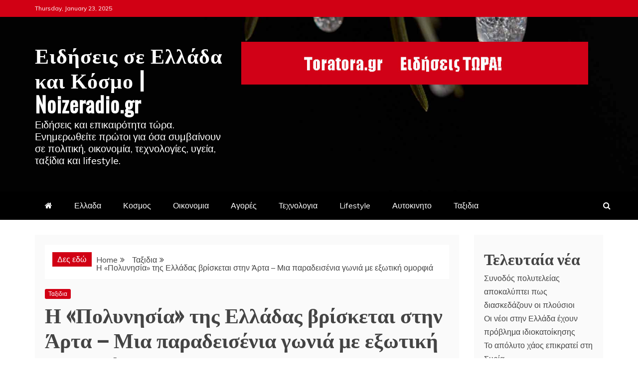

--- FILE ---
content_type: text/html; charset=UTF-8
request_url: https://noizeradio.gr/%CE%B7-%CF%80%CE%BF%CE%BB%CF%85%CE%BD%CE%B7%CF%83%CE%AF%CE%B1-%CF%84%CE%B7%CF%82-%CE%B5%CE%BB%CE%BB%CE%AC%CE%B4%CE%B1%CF%82-%CE%B2%CF%81%CE%AF%CF%83%CE%BA%CE%B5%CF%84%CE%B1%CE%B9-%CF%83/
body_size: 17423
content:
<!doctype html>
<html lang="en-US" prefix="og: https://ogp.me/ns#">
<head>
<meta charset="UTF-8">
<meta name="viewport" content="width=device-width, initial-scale=1">
<link rel="profile" href="https://gmpg.org/xfn/11">
<style>img:is([sizes="auto" i], [sizes^="auto," i]) { contain-intrinsic-size: 3000px 1500px }</style>
<!-- Search Engine Optimization by Rank Math - https://rankmath.com/ -->
<title>Η «Πολυνησία» της Ελλάδας βρίσκεται στην Άρτα – Μια παραδεισένια γωνιά με εξωτική ομορφιά | noizeradio.gr</title>
<meta name="description" content="Μια παραδεισένια γωνιά στην Άρτα που λίγοι γνωρίζουν, η οποία θεωρείται από πολλούς ως η «Πολυνησία» της Ελλάδας, αφού ξεχωρίζει με την εξωτική της ομορφιά."/>
<meta name="robots" content="follow, index, max-snippet:-1, max-video-preview:-1, max-image-preview:large"/>
<link rel="canonical" href="https://noizeradio.gr/%ce%b7-%cf%80%ce%bf%ce%bb%cf%85%ce%bd%ce%b7%cf%83%ce%af%ce%b1-%cf%84%ce%b7%cf%82-%ce%b5%ce%bb%ce%bb%ce%ac%ce%b4%ce%b1%cf%82-%ce%b2%cf%81%ce%af%cf%83%ce%ba%ce%b5%cf%84%ce%b1%ce%b9-%cf%83/" />
<meta property="og:locale" content="en_US" />
<meta property="og:type" content="article" />
<meta property="og:title" content="Η «Πολυνησία» της Ελλάδας βρίσκεται στην Άρτα – Μια παραδεισένια γωνιά με εξωτική ομορφιά | noizeradio.gr" />
<meta property="og:description" content="Μια παραδεισένια γωνιά στην Άρτα που λίγοι γνωρίζουν, η οποία θεωρείται από πολλούς ως η «Πολυνησία» της Ελλάδας, αφού ξεχωρίζει με την εξωτική της ομορφιά." />
<meta property="og:url" content="https://noizeradio.gr/%ce%b7-%cf%80%ce%bf%ce%bb%cf%85%ce%bd%ce%b7%cf%83%ce%af%ce%b1-%cf%84%ce%b7%cf%82-%ce%b5%ce%bb%ce%bb%ce%ac%ce%b4%ce%b1%cf%82-%ce%b2%cf%81%ce%af%cf%83%ce%ba%ce%b5%cf%84%ce%b1%ce%b9-%cf%83/" />
<meta property="og:site_name" content="Ειδήσεις σε Ελλάδα και Κόσμο | Noizeradio.gr" />
<meta property="article:section" content="Ταξιδια" />
<meta property="og:image" content="https://noizeradio.gr/wp-content/uploads/2021/11/Internet-Radio.jpg" />
<meta property="og:image:secure_url" content="https://noizeradio.gr/wp-content/uploads/2021/11/Internet-Radio.jpg" />
<meta property="og:image:width" content="1200" />
<meta property="og:image:height" content="630" />
<meta property="og:image:alt" content="Internet-Radio" />
<meta property="og:image:type" content="image/jpeg" />
<meta property="article:published_time" content="2022-11-04T11:30:00+00:00" />
<meta name="twitter:card" content="summary_large_image" />
<meta name="twitter:title" content="Η «Πολυνησία» της Ελλάδας βρίσκεται στην Άρτα – Μια παραδεισένια γωνιά με εξωτική ομορφιά | noizeradio.gr" />
<meta name="twitter:description" content="Μια παραδεισένια γωνιά στην Άρτα που λίγοι γνωρίζουν, η οποία θεωρείται από πολλούς ως η «Πολυνησία» της Ελλάδας, αφού ξεχωρίζει με την εξωτική της ομορφιά." />
<meta name="twitter:image" content="https://noizeradio.gr/wp-content/uploads/2021/11/Internet-Radio.jpg" />
<meta name="twitter:label1" content="Written by" />
<meta name="twitter:data1" content="admin" />
<meta name="twitter:label2" content="Time to read" />
<meta name="twitter:data2" content="1 minute" />
<script type="application/ld+json" class="rank-math-schema">{"@context":"https://schema.org","@graph":[{"@type":["EntertainmentBusiness","Organization"],"@id":"https://noizeradio.gr/#organization","name":"Online \u03c1\u03b1\u03b4\u03b9\u03cc\u03c6\u03c9\u03bd\u03bf Noizeradio.gr","url":"https://noizeradio.gr","logo":{"@type":"ImageObject","@id":"https://noizeradio.gr/#logo","url":"https://noizeradio.gr/wp-content/uploads/2021/11/Online-\u03c1\u03b1\u03b4\u03b9\u03cc\u03c6\u03c9\u03bd\u03bf-Noizeradio.gr_.png","contentUrl":"https://noizeradio.gr/wp-content/uploads/2021/11/Online-\u03c1\u03b1\u03b4\u03b9\u03cc\u03c6\u03c9\u03bd\u03bf-Noizeradio.gr_.png","caption":"Online \u03c1\u03b1\u03b4\u03b9\u03cc\u03c6\u03c9\u03bd\u03bf Noizeradio.gr","inLanguage":"en-US","width":"600","height":"500"},"openingHours":["Monday,Tuesday,Wednesday,Thursday,Friday,Saturday,Sunday 09:00-17:00"],"image":{"@id":"https://noizeradio.gr/#logo"}},{"@type":"WebSite","@id":"https://noizeradio.gr/#website","url":"https://noizeradio.gr","name":"Online \u03c1\u03b1\u03b4\u03b9\u03cc\u03c6\u03c9\u03bd\u03bf Noizeradio.gr","publisher":{"@id":"https://noizeradio.gr/#organization"},"inLanguage":"en-US"},{"@type":"ImageObject","@id":"https://www.travelstyle.gr/wp-content/uploads/2020/11/polynisia-ellada-thalassa.jpg","url":"https://www.travelstyle.gr/wp-content/uploads/2020/11/polynisia-ellada-thalassa.jpg","width":"200","height":"200","inLanguage":"en-US"},{"@type":"WebPage","@id":"https://noizeradio.gr/%ce%b7-%cf%80%ce%bf%ce%bb%cf%85%ce%bd%ce%b7%cf%83%ce%af%ce%b1-%cf%84%ce%b7%cf%82-%ce%b5%ce%bb%ce%bb%ce%ac%ce%b4%ce%b1%cf%82-%ce%b2%cf%81%ce%af%cf%83%ce%ba%ce%b5%cf%84%ce%b1%ce%b9-%cf%83/#webpage","url":"https://noizeradio.gr/%ce%b7-%cf%80%ce%bf%ce%bb%cf%85%ce%bd%ce%b7%cf%83%ce%af%ce%b1-%cf%84%ce%b7%cf%82-%ce%b5%ce%bb%ce%bb%ce%ac%ce%b4%ce%b1%cf%82-%ce%b2%cf%81%ce%af%cf%83%ce%ba%ce%b5%cf%84%ce%b1%ce%b9-%cf%83/","name":"\u0397 \u00ab\u03a0\u03bf\u03bb\u03c5\u03bd\u03b7\u03c3\u03af\u03b1\u00bb \u03c4\u03b7\u03c2 \u0395\u03bb\u03bb\u03ac\u03b4\u03b1\u03c2 \u03b2\u03c1\u03af\u03c3\u03ba\u03b5\u03c4\u03b1\u03b9 \u03c3\u03c4\u03b7\u03bd \u0386\u03c1\u03c4\u03b1 \u2013 \u039c\u03b9\u03b1 \u03c0\u03b1\u03c1\u03b1\u03b4\u03b5\u03b9\u03c3\u03ad\u03bd\u03b9\u03b1 \u03b3\u03c9\u03bd\u03b9\u03ac \u03bc\u03b5 \u03b5\u03be\u03c9\u03c4\u03b9\u03ba\u03ae \u03bf\u03bc\u03bf\u03c1\u03c6\u03b9\u03ac | noizeradio.gr","datePublished":"2022-11-04T11:30:00+00:00","dateModified":"2022-11-04T11:30:00+00:00","isPartOf":{"@id":"https://noizeradio.gr/#website"},"primaryImageOfPage":{"@id":"https://www.travelstyle.gr/wp-content/uploads/2020/11/polynisia-ellada-thalassa.jpg"},"inLanguage":"en-US"},{"@type":"Person","@id":"https://noizeradio.gr/author/admin/","name":"admin","url":"https://noizeradio.gr/author/admin/","image":{"@type":"ImageObject","@id":"https://secure.gravatar.com/avatar/be39b53fc047e2057c84e6924e858923?s=96&amp;d=mm&amp;r=g","url":"https://secure.gravatar.com/avatar/be39b53fc047e2057c84e6924e858923?s=96&amp;d=mm&amp;r=g","caption":"admin","inLanguage":"en-US"},"worksFor":{"@id":"https://noizeradio.gr/#organization"}},{"@type":"NewsArticle","headline":"\u0397 \u00ab\u03a0\u03bf\u03bb\u03c5\u03bd\u03b7\u03c3\u03af\u03b1\u00bb \u03c4\u03b7\u03c2 \u0395\u03bb\u03bb\u03ac\u03b4\u03b1\u03c2 \u03b2\u03c1\u03af\u03c3\u03ba\u03b5\u03c4\u03b1\u03b9 \u03c3\u03c4\u03b7\u03bd \u0386\u03c1\u03c4\u03b1 \u2013 \u039c\u03b9\u03b1 \u03c0\u03b1\u03c1\u03b1\u03b4\u03b5\u03b9\u03c3\u03ad\u03bd\u03b9\u03b1 \u03b3\u03c9\u03bd\u03b9\u03ac \u03bc\u03b5 \u03b5\u03be\u03c9\u03c4\u03b9\u03ba\u03ae \u03bf\u03bc\u03bf\u03c1\u03c6\u03b9\u03ac | noizeradio.gr","datePublished":"2022-11-04T11:30:00+00:00","dateModified":"2022-11-04T11:30:00+00:00","articleSection":"\u03a4\u03b1\u03be\u03b9\u03b4\u03b9\u03b1","author":{"@id":"https://noizeradio.gr/author/admin/","name":"admin"},"publisher":{"@id":"https://noizeradio.gr/#organization"},"description":"\u039c\u03b9\u03b1 \u03c0\u03b1\u03c1\u03b1\u03b4\u03b5\u03b9\u03c3\u03ad\u03bd\u03b9\u03b1 \u03b3\u03c9\u03bd\u03b9\u03ac \u03c3\u03c4\u03b7\u03bd \u0386\u03c1\u03c4\u03b1 \u03c0\u03bf\u03c5 \u03bb\u03af\u03b3\u03bf\u03b9 \u03b3\u03bd\u03c9\u03c1\u03af\u03b6\u03bf\u03c5\u03bd, \u03b7 \u03bf\u03c0\u03bf\u03af\u03b1 \u03b8\u03b5\u03c9\u03c1\u03b5\u03af\u03c4\u03b1\u03b9 \u03b1\u03c0\u03cc \u03c0\u03bf\u03bb\u03bb\u03bf\u03cd\u03c2 \u03c9\u03c2 \u03b7 \u00ab\u03a0\u03bf\u03bb\u03c5\u03bd\u03b7\u03c3\u03af\u03b1\u00bb \u03c4\u03b7\u03c2 \u0395\u03bb\u03bb\u03ac\u03b4\u03b1\u03c2, \u03b1\u03c6\u03bf\u03cd \u03be\u03b5\u03c7\u03c9\u03c1\u03af\u03b6\u03b5\u03b9 \u03bc\u03b5 \u03c4\u03b7\u03bd \u03b5\u03be\u03c9\u03c4\u03b9\u03ba\u03ae \u03c4\u03b7\u03c2 \u03bf\u03bc\u03bf\u03c1\u03c6\u03b9\u03ac.","name":"\u0397 \u00ab\u03a0\u03bf\u03bb\u03c5\u03bd\u03b7\u03c3\u03af\u03b1\u00bb \u03c4\u03b7\u03c2 \u0395\u03bb\u03bb\u03ac\u03b4\u03b1\u03c2 \u03b2\u03c1\u03af\u03c3\u03ba\u03b5\u03c4\u03b1\u03b9 \u03c3\u03c4\u03b7\u03bd \u0386\u03c1\u03c4\u03b1 \u2013 \u039c\u03b9\u03b1 \u03c0\u03b1\u03c1\u03b1\u03b4\u03b5\u03b9\u03c3\u03ad\u03bd\u03b9\u03b1 \u03b3\u03c9\u03bd\u03b9\u03ac \u03bc\u03b5 \u03b5\u03be\u03c9\u03c4\u03b9\u03ba\u03ae \u03bf\u03bc\u03bf\u03c1\u03c6\u03b9\u03ac | noizeradio.gr","@id":"https://noizeradio.gr/%ce%b7-%cf%80%ce%bf%ce%bb%cf%85%ce%bd%ce%b7%cf%83%ce%af%ce%b1-%cf%84%ce%b7%cf%82-%ce%b5%ce%bb%ce%bb%ce%ac%ce%b4%ce%b1%cf%82-%ce%b2%cf%81%ce%af%cf%83%ce%ba%ce%b5%cf%84%ce%b1%ce%b9-%cf%83/#richSnippet","isPartOf":{"@id":"https://noizeradio.gr/%ce%b7-%cf%80%ce%bf%ce%bb%cf%85%ce%bd%ce%b7%cf%83%ce%af%ce%b1-%cf%84%ce%b7%cf%82-%ce%b5%ce%bb%ce%bb%ce%ac%ce%b4%ce%b1%cf%82-%ce%b2%cf%81%ce%af%cf%83%ce%ba%ce%b5%cf%84%ce%b1%ce%b9-%cf%83/#webpage"},"image":{"@id":"https://www.travelstyle.gr/wp-content/uploads/2020/11/polynisia-ellada-thalassa.jpg"},"inLanguage":"en-US","mainEntityOfPage":{"@id":"https://noizeradio.gr/%ce%b7-%cf%80%ce%bf%ce%bb%cf%85%ce%bd%ce%b7%cf%83%ce%af%ce%b1-%cf%84%ce%b7%cf%82-%ce%b5%ce%bb%ce%bb%ce%ac%ce%b4%ce%b1%cf%82-%ce%b2%cf%81%ce%af%cf%83%ce%ba%ce%b5%cf%84%ce%b1%ce%b9-%cf%83/#webpage"}}]}</script>
<!-- /Rank Math WordPress SEO plugin -->
<link rel='dns-prefetch' href='//fonts.googleapis.com' />
<link rel="alternate" type="application/rss+xml" title="Ειδήσεις σε Ελλάδα και Κόσμο | Noizeradio.gr &raquo; Feed" href="https://noizeradio.gr/feed/" />
<!-- <link rel='stylesheet' id='wp-block-library-css' href='https://noizeradio.gr/wp-includes/css/dist/block-library/style.min.css?ver=6.7.1' type='text/css' media='all' /> -->
<link rel="stylesheet" type="text/css" href="//noizeradio.gr/wp-content/cache/wpfc-minified/95dt0ld1/e1e8e.css" media="all"/>
<style id='wp-block-library-theme-inline-css' type='text/css'>
.wp-block-audio :where(figcaption){color:#555;font-size:13px;text-align:center}.is-dark-theme .wp-block-audio :where(figcaption){color:#ffffffa6}.wp-block-audio{margin:0 0 1em}.wp-block-code{border:1px solid #ccc;border-radius:4px;font-family:Menlo,Consolas,monaco,monospace;padding:.8em 1em}.wp-block-embed :where(figcaption){color:#555;font-size:13px;text-align:center}.is-dark-theme .wp-block-embed :where(figcaption){color:#ffffffa6}.wp-block-embed{margin:0 0 1em}.blocks-gallery-caption{color:#555;font-size:13px;text-align:center}.is-dark-theme .blocks-gallery-caption{color:#ffffffa6}:root :where(.wp-block-image figcaption){color:#555;font-size:13px;text-align:center}.is-dark-theme :root :where(.wp-block-image figcaption){color:#ffffffa6}.wp-block-image{margin:0 0 1em}.wp-block-pullquote{border-bottom:4px solid;border-top:4px solid;color:currentColor;margin-bottom:1.75em}.wp-block-pullquote cite,.wp-block-pullquote footer,.wp-block-pullquote__citation{color:currentColor;font-size:.8125em;font-style:normal;text-transform:uppercase}.wp-block-quote{border-left:.25em solid;margin:0 0 1.75em;padding-left:1em}.wp-block-quote cite,.wp-block-quote footer{color:currentColor;font-size:.8125em;font-style:normal;position:relative}.wp-block-quote:where(.has-text-align-right){border-left:none;border-right:.25em solid;padding-left:0;padding-right:1em}.wp-block-quote:where(.has-text-align-center){border:none;padding-left:0}.wp-block-quote.is-large,.wp-block-quote.is-style-large,.wp-block-quote:where(.is-style-plain){border:none}.wp-block-search .wp-block-search__label{font-weight:700}.wp-block-search__button{border:1px solid #ccc;padding:.375em .625em}:where(.wp-block-group.has-background){padding:1.25em 2.375em}.wp-block-separator.has-css-opacity{opacity:.4}.wp-block-separator{border:none;border-bottom:2px solid;margin-left:auto;margin-right:auto}.wp-block-separator.has-alpha-channel-opacity{opacity:1}.wp-block-separator:not(.is-style-wide):not(.is-style-dots){width:100px}.wp-block-separator.has-background:not(.is-style-dots){border-bottom:none;height:1px}.wp-block-separator.has-background:not(.is-style-wide):not(.is-style-dots){height:2px}.wp-block-table{margin:0 0 1em}.wp-block-table td,.wp-block-table th{word-break:normal}.wp-block-table :where(figcaption){color:#555;font-size:13px;text-align:center}.is-dark-theme .wp-block-table :where(figcaption){color:#ffffffa6}.wp-block-video :where(figcaption){color:#555;font-size:13px;text-align:center}.is-dark-theme .wp-block-video :where(figcaption){color:#ffffffa6}.wp-block-video{margin:0 0 1em}:root :where(.wp-block-template-part.has-background){margin-bottom:0;margin-top:0;padding:1.25em 2.375em}
</style>
<style id='rank-math-toc-block-style-inline-css' type='text/css'>
.wp-block-rank-math-toc-block nav ol{counter-reset:item}.wp-block-rank-math-toc-block nav ol li{display:block}.wp-block-rank-math-toc-block nav ol li:before{content:counters(item, ".") ". ";counter-increment:item}
</style>
<style id='rank-math-rich-snippet-style-inline-css' type='text/css'>
/*!
* Plugin:  Rank Math
* URL: https://rankmath.com/wordpress/plugin/seo-suite/
* Name:  rank-math-review-snippet.css
*/@-webkit-keyframes spin{0%{-webkit-transform:rotate(0deg)}100%{-webkit-transform:rotate(-360deg)}}@keyframes spin{0%{-webkit-transform:rotate(0deg)}100%{-webkit-transform:rotate(-360deg)}}@keyframes bounce{from{-webkit-transform:translateY(0px);transform:translateY(0px)}to{-webkit-transform:translateY(-5px);transform:translateY(-5px)}}@-webkit-keyframes bounce{from{-webkit-transform:translateY(0px);transform:translateY(0px)}to{-webkit-transform:translateY(-5px);transform:translateY(-5px)}}@-webkit-keyframes loading{0%{background-size:20% 50% ,20% 50% ,20% 50%}20%{background-size:20% 20% ,20% 50% ,20% 50%}40%{background-size:20% 100%,20% 20% ,20% 50%}60%{background-size:20% 50% ,20% 100%,20% 20%}80%{background-size:20% 50% ,20% 50% ,20% 100%}100%{background-size:20% 50% ,20% 50% ,20% 50%}}@keyframes loading{0%{background-size:20% 50% ,20% 50% ,20% 50%}20%{background-size:20% 20% ,20% 50% ,20% 50%}40%{background-size:20% 100%,20% 20% ,20% 50%}60%{background-size:20% 50% ,20% 100%,20% 20%}80%{background-size:20% 50% ,20% 50% ,20% 100%}100%{background-size:20% 50% ,20% 50% ,20% 50%}}:root{--rankmath-wp-adminbar-height: 0}#rank-math-rich-snippet-wrapper{overflow:hidden}#rank-math-rich-snippet-wrapper h5.rank-math-title{display:block;font-size:18px;line-height:1.4}#rank-math-rich-snippet-wrapper .rank-math-review-image{float:right;max-width:40%;margin-left:15px}#rank-math-rich-snippet-wrapper .rank-math-review-data{margin-bottom:15px}#rank-math-rich-snippet-wrapper .rank-math-total-wrapper{width:100%;padding:0 0 20px 0;float:left;clear:both;position:relative;-webkit-box-sizing:border-box;box-sizing:border-box}#rank-math-rich-snippet-wrapper .rank-math-total-wrapper .rank-math-total{border:0;display:block;margin:0;width:auto;float:left;text-align:left;padding:0;font-size:24px;line-height:1;font-weight:700;-webkit-box-sizing:border-box;box-sizing:border-box;overflow:hidden}#rank-math-rich-snippet-wrapper .rank-math-total-wrapper .rank-math-review-star{float:left;margin-left:15px;margin-top:5px;position:relative;z-index:99;line-height:1}#rank-math-rich-snippet-wrapper .rank-math-total-wrapper .rank-math-review-star .rank-math-review-result-wrapper{display:inline-block;white-space:nowrap;position:relative;color:#e7e7e7}#rank-math-rich-snippet-wrapper .rank-math-total-wrapper .rank-math-review-star .rank-math-review-result-wrapper .rank-math-review-result{position:absolute;top:0;left:0;overflow:hidden;white-space:nowrap;color:#ffbe01}#rank-math-rich-snippet-wrapper .rank-math-total-wrapper .rank-math-review-star .rank-math-review-result-wrapper i{font-size:18px;-webkit-text-stroke-width:1px;font-style:normal;padding:0 2px;line-height:inherit}#rank-math-rich-snippet-wrapper .rank-math-total-wrapper .rank-math-review-star .rank-math-review-result-wrapper i:before{content:"\2605"}body.rtl #rank-math-rich-snippet-wrapper .rank-math-review-image{float:left;margin-left:0;margin-right:15px}body.rtl #rank-math-rich-snippet-wrapper .rank-math-total-wrapper .rank-math-total{float:right}body.rtl #rank-math-rich-snippet-wrapper .rank-math-total-wrapper .rank-math-review-star{float:right;margin-left:0;margin-right:15px}body.rtl #rank-math-rich-snippet-wrapper .rank-math-total-wrapper .rank-math-review-star .rank-math-review-result{left:auto;right:0}@media screen and (max-width: 480px){#rank-math-rich-snippet-wrapper .rank-math-review-image{display:block;max-width:100%;width:100%;text-align:center;margin-right:0}#rank-math-rich-snippet-wrapper .rank-math-review-data{clear:both}}.clear{clear:both}
</style>
<style id='classic-theme-styles-inline-css' type='text/css'>
/*! This file is auto-generated */
.wp-block-button__link{color:#fff;background-color:#32373c;border-radius:9999px;box-shadow:none;text-decoration:none;padding:calc(.667em + 2px) calc(1.333em + 2px);font-size:1.125em}.wp-block-file__button{background:#32373c;color:#fff;text-decoration:none}
</style>
<style id='global-styles-inline-css' type='text/css'>
:root{--wp--preset--aspect-ratio--square: 1;--wp--preset--aspect-ratio--4-3: 4/3;--wp--preset--aspect-ratio--3-4: 3/4;--wp--preset--aspect-ratio--3-2: 3/2;--wp--preset--aspect-ratio--2-3: 2/3;--wp--preset--aspect-ratio--16-9: 16/9;--wp--preset--aspect-ratio--9-16: 9/16;--wp--preset--color--black: #000000;--wp--preset--color--cyan-bluish-gray: #abb8c3;--wp--preset--color--white: #ffffff;--wp--preset--color--pale-pink: #f78da7;--wp--preset--color--vivid-red: #cf2e2e;--wp--preset--color--luminous-vivid-orange: #ff6900;--wp--preset--color--luminous-vivid-amber: #fcb900;--wp--preset--color--light-green-cyan: #7bdcb5;--wp--preset--color--vivid-green-cyan: #00d084;--wp--preset--color--pale-cyan-blue: #8ed1fc;--wp--preset--color--vivid-cyan-blue: #0693e3;--wp--preset--color--vivid-purple: #9b51e0;--wp--preset--gradient--vivid-cyan-blue-to-vivid-purple: linear-gradient(135deg,rgba(6,147,227,1) 0%,rgb(155,81,224) 100%);--wp--preset--gradient--light-green-cyan-to-vivid-green-cyan: linear-gradient(135deg,rgb(122,220,180) 0%,rgb(0,208,130) 100%);--wp--preset--gradient--luminous-vivid-amber-to-luminous-vivid-orange: linear-gradient(135deg,rgba(252,185,0,1) 0%,rgba(255,105,0,1) 100%);--wp--preset--gradient--luminous-vivid-orange-to-vivid-red: linear-gradient(135deg,rgba(255,105,0,1) 0%,rgb(207,46,46) 100%);--wp--preset--gradient--very-light-gray-to-cyan-bluish-gray: linear-gradient(135deg,rgb(238,238,238) 0%,rgb(169,184,195) 100%);--wp--preset--gradient--cool-to-warm-spectrum: linear-gradient(135deg,rgb(74,234,220) 0%,rgb(151,120,209) 20%,rgb(207,42,186) 40%,rgb(238,44,130) 60%,rgb(251,105,98) 80%,rgb(254,248,76) 100%);--wp--preset--gradient--blush-light-purple: linear-gradient(135deg,rgb(255,206,236) 0%,rgb(152,150,240) 100%);--wp--preset--gradient--blush-bordeaux: linear-gradient(135deg,rgb(254,205,165) 0%,rgb(254,45,45) 50%,rgb(107,0,62) 100%);--wp--preset--gradient--luminous-dusk: linear-gradient(135deg,rgb(255,203,112) 0%,rgb(199,81,192) 50%,rgb(65,88,208) 100%);--wp--preset--gradient--pale-ocean: linear-gradient(135deg,rgb(255,245,203) 0%,rgb(182,227,212) 50%,rgb(51,167,181) 100%);--wp--preset--gradient--electric-grass: linear-gradient(135deg,rgb(202,248,128) 0%,rgb(113,206,126) 100%);--wp--preset--gradient--midnight: linear-gradient(135deg,rgb(2,3,129) 0%,rgb(40,116,252) 100%);--wp--preset--font-size--small: 13px;--wp--preset--font-size--medium: 20px;--wp--preset--font-size--large: 36px;--wp--preset--font-size--x-large: 42px;--wp--preset--spacing--20: 0.44rem;--wp--preset--spacing--30: 0.67rem;--wp--preset--spacing--40: 1rem;--wp--preset--spacing--50: 1.5rem;--wp--preset--spacing--60: 2.25rem;--wp--preset--spacing--70: 3.38rem;--wp--preset--spacing--80: 5.06rem;--wp--preset--shadow--natural: 6px 6px 9px rgba(0, 0, 0, 0.2);--wp--preset--shadow--deep: 12px 12px 50px rgba(0, 0, 0, 0.4);--wp--preset--shadow--sharp: 6px 6px 0px rgba(0, 0, 0, 0.2);--wp--preset--shadow--outlined: 6px 6px 0px -3px rgba(255, 255, 255, 1), 6px 6px rgba(0, 0, 0, 1);--wp--preset--shadow--crisp: 6px 6px 0px rgba(0, 0, 0, 1);}:where(.is-layout-flex){gap: 0.5em;}:where(.is-layout-grid){gap: 0.5em;}body .is-layout-flex{display: flex;}.is-layout-flex{flex-wrap: wrap;align-items: center;}.is-layout-flex > :is(*, div){margin: 0;}body .is-layout-grid{display: grid;}.is-layout-grid > :is(*, div){margin: 0;}:where(.wp-block-columns.is-layout-flex){gap: 2em;}:where(.wp-block-columns.is-layout-grid){gap: 2em;}:where(.wp-block-post-template.is-layout-flex){gap: 1.25em;}:where(.wp-block-post-template.is-layout-grid){gap: 1.25em;}.has-black-color{color: var(--wp--preset--color--black) !important;}.has-cyan-bluish-gray-color{color: var(--wp--preset--color--cyan-bluish-gray) !important;}.has-white-color{color: var(--wp--preset--color--white) !important;}.has-pale-pink-color{color: var(--wp--preset--color--pale-pink) !important;}.has-vivid-red-color{color: var(--wp--preset--color--vivid-red) !important;}.has-luminous-vivid-orange-color{color: var(--wp--preset--color--luminous-vivid-orange) !important;}.has-luminous-vivid-amber-color{color: var(--wp--preset--color--luminous-vivid-amber) !important;}.has-light-green-cyan-color{color: var(--wp--preset--color--light-green-cyan) !important;}.has-vivid-green-cyan-color{color: var(--wp--preset--color--vivid-green-cyan) !important;}.has-pale-cyan-blue-color{color: var(--wp--preset--color--pale-cyan-blue) !important;}.has-vivid-cyan-blue-color{color: var(--wp--preset--color--vivid-cyan-blue) !important;}.has-vivid-purple-color{color: var(--wp--preset--color--vivid-purple) !important;}.has-black-background-color{background-color: var(--wp--preset--color--black) !important;}.has-cyan-bluish-gray-background-color{background-color: var(--wp--preset--color--cyan-bluish-gray) !important;}.has-white-background-color{background-color: var(--wp--preset--color--white) !important;}.has-pale-pink-background-color{background-color: var(--wp--preset--color--pale-pink) !important;}.has-vivid-red-background-color{background-color: var(--wp--preset--color--vivid-red) !important;}.has-luminous-vivid-orange-background-color{background-color: var(--wp--preset--color--luminous-vivid-orange) !important;}.has-luminous-vivid-amber-background-color{background-color: var(--wp--preset--color--luminous-vivid-amber) !important;}.has-light-green-cyan-background-color{background-color: var(--wp--preset--color--light-green-cyan) !important;}.has-vivid-green-cyan-background-color{background-color: var(--wp--preset--color--vivid-green-cyan) !important;}.has-pale-cyan-blue-background-color{background-color: var(--wp--preset--color--pale-cyan-blue) !important;}.has-vivid-cyan-blue-background-color{background-color: var(--wp--preset--color--vivid-cyan-blue) !important;}.has-vivid-purple-background-color{background-color: var(--wp--preset--color--vivid-purple) !important;}.has-black-border-color{border-color: var(--wp--preset--color--black) !important;}.has-cyan-bluish-gray-border-color{border-color: var(--wp--preset--color--cyan-bluish-gray) !important;}.has-white-border-color{border-color: var(--wp--preset--color--white) !important;}.has-pale-pink-border-color{border-color: var(--wp--preset--color--pale-pink) !important;}.has-vivid-red-border-color{border-color: var(--wp--preset--color--vivid-red) !important;}.has-luminous-vivid-orange-border-color{border-color: var(--wp--preset--color--luminous-vivid-orange) !important;}.has-luminous-vivid-amber-border-color{border-color: var(--wp--preset--color--luminous-vivid-amber) !important;}.has-light-green-cyan-border-color{border-color: var(--wp--preset--color--light-green-cyan) !important;}.has-vivid-green-cyan-border-color{border-color: var(--wp--preset--color--vivid-green-cyan) !important;}.has-pale-cyan-blue-border-color{border-color: var(--wp--preset--color--pale-cyan-blue) !important;}.has-vivid-cyan-blue-border-color{border-color: var(--wp--preset--color--vivid-cyan-blue) !important;}.has-vivid-purple-border-color{border-color: var(--wp--preset--color--vivid-purple) !important;}.has-vivid-cyan-blue-to-vivid-purple-gradient-background{background: var(--wp--preset--gradient--vivid-cyan-blue-to-vivid-purple) !important;}.has-light-green-cyan-to-vivid-green-cyan-gradient-background{background: var(--wp--preset--gradient--light-green-cyan-to-vivid-green-cyan) !important;}.has-luminous-vivid-amber-to-luminous-vivid-orange-gradient-background{background: var(--wp--preset--gradient--luminous-vivid-amber-to-luminous-vivid-orange) !important;}.has-luminous-vivid-orange-to-vivid-red-gradient-background{background: var(--wp--preset--gradient--luminous-vivid-orange-to-vivid-red) !important;}.has-very-light-gray-to-cyan-bluish-gray-gradient-background{background: var(--wp--preset--gradient--very-light-gray-to-cyan-bluish-gray) !important;}.has-cool-to-warm-spectrum-gradient-background{background: var(--wp--preset--gradient--cool-to-warm-spectrum) !important;}.has-blush-light-purple-gradient-background{background: var(--wp--preset--gradient--blush-light-purple) !important;}.has-blush-bordeaux-gradient-background{background: var(--wp--preset--gradient--blush-bordeaux) !important;}.has-luminous-dusk-gradient-background{background: var(--wp--preset--gradient--luminous-dusk) !important;}.has-pale-ocean-gradient-background{background: var(--wp--preset--gradient--pale-ocean) !important;}.has-electric-grass-gradient-background{background: var(--wp--preset--gradient--electric-grass) !important;}.has-midnight-gradient-background{background: var(--wp--preset--gradient--midnight) !important;}.has-small-font-size{font-size: var(--wp--preset--font-size--small) !important;}.has-medium-font-size{font-size: var(--wp--preset--font-size--medium) !important;}.has-large-font-size{font-size: var(--wp--preset--font-size--large) !important;}.has-x-large-font-size{font-size: var(--wp--preset--font-size--x-large) !important;}
:where(.wp-block-post-template.is-layout-flex){gap: 1.25em;}:where(.wp-block-post-template.is-layout-grid){gap: 1.25em;}
:where(.wp-block-columns.is-layout-flex){gap: 2em;}:where(.wp-block-columns.is-layout-grid){gap: 2em;}
:root :where(.wp-block-pullquote){font-size: 1.5em;line-height: 1.6;}
</style>
<link rel='stylesheet' id='recent-news-heading-css' href='//fonts.googleapis.com/css?family=Oswald&#038;ver=6.7.1' type='text/css' media='all' />
<!-- <link rel='stylesheet' id='refined-magazine-style-css' href='https://noizeradio.gr/wp-content/themes/refined-magazine/style.css?ver=6.7.1' type='text/css' media='all' /> -->
<link rel="stylesheet" type="text/css" href="//noizeradio.gr/wp-content/cache/wpfc-minified/8yw1ehhw/e1e8e.css" media="all"/>
<style id='refined-magazine-style-inline-css' type='text/css'>
.site-branding h1, .site-branding p.site-title,.ct-dark-mode .site-title a, .site-title, .site-title a, .site-title a:hover, .site-title a:visited:hover { color: #fff; }.entry-content a, .entry-title a:hover, .related-title a:hover, .posts-navigation .nav-previous a:hover, .post-navigation .nav-previous a:hover, .posts-navigation .nav-next a:hover, .post-navigation .nav-next a:hover, #comments .comment-content a:hover, #comments .comment-author a:hover, .offcanvas-menu nav ul.top-menu li a:hover, .offcanvas-menu nav ul.top-menu li.current-menu-item > a, .error-404-title, #refined-magazine-breadcrumbs a:hover, .entry-content a.read-more-text:hover, a:hover, a:visited:hover, .widget_refined_magazine_category_tabbed_widget.widget ul.ct-nav-tabs li a  { color : #d10014 ; }.candid-refined-post-format, .refined-magazine-featured-block .refined-magazine-col-2 .candid-refined-post-format, .cat-links a,.top-bar,.main-navigation ul li a:hover, .main-navigation ul li.current-menu-item > a, .main-navigation ul li a:hover, .main-navigation ul li.current-menu-item > a, .trending-title, .search-form input[type=submit], input[type="submit"], ::selection, #toTop, .breadcrumbs span.breadcrumb, article.sticky .refined-magazine-content-container, .candid-pagination .page-numbers.current, .candid-pagination .page-numbers:hover, .ct-title-head, .widget-title:before, .widget ul.ct-nav-tabs:before, .widget ul.ct-nav-tabs li.ct-title-head:hover, .widget ul.ct-nav-tabs li.ct-title-head.ui-tabs-active { background-color : #d10014 ; }.candid-refined-post-format, .refined-magazine-featured-block .refined-magazine-col-2 .candid-refined-post-format, blockquote, .search-form input[type="submit"], input[type="submit"], .candid-pagination .page-numbers { border-color : #d10014 ; }.cat-links a:focus{ outline : 1px dashed #d10014 ; }.ct-post-overlay .post-content, .ct-post-overlay .post-content a, .widget .ct-post-overlay .post-content a, .widget .ct-post-overlay .post-content a:visited, .ct-post-overlay .post-content a:visited:hover, .slide-details:hover .cat-links a { color: #fff; }.logo-wrapper-block{background-color : #cc2222; }@media (min-width: 1600px){.ct-boxed #page{max-width : 1500px; }}
</style>
<!-- <link rel='stylesheet' id='recent-news-style-css' href='https://noizeradio.gr/wp-content/themes/recent-news/style.css?ver=6.7.1' type='text/css' media='all' /> -->
<link rel="stylesheet" type="text/css" href="//noizeradio.gr/wp-content/cache/wpfc-minified/13lubtzr/e1e8e.css" media="all"/>
<link rel='stylesheet' id='google-fonts-css' href='//fonts.googleapis.com/css?family=Slabo+27px%7CMuli&#038;display=swap&#038;ver=6.7.1' type='text/css' media='all' />
<!-- <link rel='stylesheet' id='font-awesome-4-css' href='https://noizeradio.gr/wp-content/themes/refined-magazine/candidthemes/assets/framework/Font-Awesome/css/font-awesome.min.css?ver=1.0.0' type='text/css' media='all' /> -->
<!-- <link rel='stylesheet' id='slick-css-css' href='https://noizeradio.gr/wp-content/themes/refined-magazine/candidthemes/assets/framework/slick/slick.css?ver=6.7.1' type='text/css' media='all' /> -->
<!-- <link rel='stylesheet' id='slick-theme-css-css' href='https://noizeradio.gr/wp-content/themes/refined-magazine/candidthemes/assets/framework/slick/slick-theme.css?ver=6.7.1' type='text/css' media='all' /> -->
<link rel="stylesheet" type="text/css" href="//noizeradio.gr/wp-content/cache/wpfc-minified/l0alyshw/e1e8e.css" media="all"/>
<script src='//noizeradio.gr/wp-content/cache/wpfc-minified/2ymd1wvr/e1e8e.js' type="text/javascript"></script>
<!-- <script type="text/javascript" src="https://noizeradio.gr/wp-includes/js/jquery/jquery.min.js?ver=3.7.1" id="jquery-core-js"></script> -->
<!-- <script type="text/javascript" src="https://noizeradio.gr/wp-includes/js/jquery/jquery-migrate.min.js?ver=3.4.1" id="jquery-migrate-js"></script> -->
<link rel="https://api.w.org/" href="https://noizeradio.gr/wp-json/" /><link rel="alternate" title="JSON" type="application/json" href="https://noizeradio.gr/wp-json/wp/v2/posts/5223" /><link rel="EditURI" type="application/rsd+xml" title="RSD" href="https://noizeradio.gr/xmlrpc.php?rsd" />
<meta name="generator" content="WordPress 6.7.1" />
<link rel='shortlink' href='https://noizeradio.gr/?p=5223' />
<link rel="alternate" title="oEmbed (JSON)" type="application/json+oembed" href="https://noizeradio.gr/wp-json/oembed/1.0/embed?url=https%3A%2F%2Fnoizeradio.gr%2F%25ce%25b7-%25cf%2580%25ce%25bf%25ce%25bb%25cf%2585%25ce%25bd%25ce%25b7%25cf%2583%25ce%25af%25ce%25b1-%25cf%2584%25ce%25b7%25cf%2582-%25ce%25b5%25ce%25bb%25ce%25bb%25ce%25ac%25ce%25b4%25ce%25b1%25cf%2582-%25ce%25b2%25cf%2581%25ce%25af%25cf%2583%25ce%25ba%25ce%25b5%25cf%2584%25ce%25b1%25ce%25b9-%25cf%2583%2F" />
<link rel="alternate" title="oEmbed (XML)" type="text/xml+oembed" href="https://noizeradio.gr/wp-json/oembed/1.0/embed?url=https%3A%2F%2Fnoizeradio.gr%2F%25ce%25b7-%25cf%2580%25ce%25bf%25ce%25bb%25cf%2585%25ce%25bd%25ce%25b7%25cf%2583%25ce%25af%25ce%25b1-%25cf%2584%25ce%25b7%25cf%2582-%25ce%25b5%25ce%25bb%25ce%25bb%25ce%25ac%25ce%25b4%25ce%25b1%25cf%2582-%25ce%25b2%25cf%2581%25ce%25af%25cf%2583%25ce%25ba%25ce%25b5%25cf%2584%25ce%25b1%25ce%25b9-%25cf%2583%2F&#038;format=xml" />
<link rel="icon" href="https://noizeradio.gr/wp-content/uploads/2023/01/cropped-noizeradio-32x32.png" sizes="32x32" />
<link rel="icon" href="https://noizeradio.gr/wp-content/uploads/2023/01/cropped-noizeradio-192x192.png" sizes="192x192" />
<link rel="apple-touch-icon" href="https://noizeradio.gr/wp-content/uploads/2023/01/cropped-noizeradio-180x180.png" />
<meta name="msapplication-TileImage" content="https://noizeradio.gr/wp-content/uploads/2023/01/cropped-noizeradio-270x270.png" />
</head>
<body class="post-template-default single single-post postid-5223 single-format-standard wp-embed-responsive ct-bg ct-full-layout ct-sticky-sidebar right-sidebar" itemtype="https://schema.org/Blog" itemscope>
<div id="page" class="site">
<a class="skip-link screen-reader-text"
href="#content">Skip to content</a>
<!-- Preloader -->
<div id="loader-wrapper">
<div id="loader"></div>
<div class="loader-section section-left"></div>
<div class="loader-section section-right"></div>
</div>
<header id="masthead" class="site-header" itemtype="https://schema.org/WPHeader" itemscope>
<div class="overlay"></div>
<div class="top-bar">
<a href="#" class="ct-show-hide-top"> <i class="fa fa-chevron-down"></i> </a>
<div class="container-inner clearfix">
<div class="top-left-col clearfix">
<div class="ct-clock float-left">
<div id="ct-date">
Thursday, January 23, 2025                </div>
</div>
</div>
<div class="top-right-col clearfix">
</div> <!-- .top-right-col -->
</div> <!-- .container-inner -->
</div> <!-- .top-bar -->
<div class="logo-wrapper-block" style="background-image: url(https://noizeradio.gr/wp-content/themes/recent-news/images/default-header.jpg);">
<div class="container-inner clearfix logo-wrapper-container">
<div class="logo-wrapper float-left">
<div class="site-branding">
<div class="refined-magazine-logo-container">
<p class="site-title"><a href="https://noizeradio.gr/"
rel="home">Ειδήσεις σε Ελλάδα και Κόσμο | Noizeradio.gr</a></p>
<p class="site-description">Ειδήσεις και επικαιρότητα τώρα. Ενημερωθείτε πρώτοι για όσα συμβαίνουν σε πολιτική, οικονομία, τεχνολογίες, υγεία, ταξίδια και lifestyle.</p>
</div> <!-- refined-magazine-logo-container -->
</div><!-- .site-branding -->
</div> <!-- .logo-wrapper -->
<div class="logo-right-wrapper clearfix  float-left">
<a href="https://toratora.gr" target="_blank">
<img src="https://noizeradio.gr/wp-content/uploads/2023/01/ads2.jpg"
class="float-right">
</a>
</div> <!-- .logo-right-wrapper -->
</div> <!-- .container-inner -->
</div> <!-- .logo-wrapper-block -->
<div class="refined-magazine-menu-container sticky-header">
<div class="container-inner clearfix">
<nav id="site-navigation"
class="main-navigation" itemtype="https://schema.org/SiteNavigationElement" itemscope>
<div class="navbar-header clearfix">
<button class="menu-toggle" aria-controls="primary-menu"
aria-expanded="false">
<span> </span>
</button>
</div>
<ul id="primary-menu" class="nav navbar-nav nav-menu">
<li class=""><a href="https://noizeradio.gr/">
<i class="fa fa-home"></i> </a></li>
<li id="menu-item-18" class="menu-item menu-item-type-taxonomy menu-item-object-category menu-item-18"><a href="https://noizeradio.gr/category/greece/">Ελλαδα</a></li>
<li id="menu-item-19" class="menu-item menu-item-type-taxonomy menu-item-object-category menu-item-19"><a href="https://noizeradio.gr/category/world/">Κοσμος</a></li>
<li id="menu-item-20" class="menu-item menu-item-type-taxonomy menu-item-object-category menu-item-20"><a href="https://noizeradio.gr/category/financial/">Οικονομια</a></li>
<li id="menu-item-1983" class="menu-item menu-item-type-taxonomy menu-item-object-category menu-item-1983"><a href="https://noizeradio.gr/category/agores/">Αγορές</a></li>
<li id="menu-item-21" class="menu-item menu-item-type-taxonomy menu-item-object-category menu-item-21"><a href="https://noizeradio.gr/category/tech/">Τεχνολογια</a></li>
<li id="menu-item-16" class="menu-item menu-item-type-taxonomy menu-item-object-category menu-item-16"><a href="https://noizeradio.gr/category/lifestyle/">Lifestyle</a></li>
<li id="menu-item-17" class="menu-item menu-item-type-taxonomy menu-item-object-category menu-item-17"><a href="https://noizeradio.gr/category/car/">Αυτοκινητο</a></li>
<li id="menu-item-64" class="menu-item menu-item-type-taxonomy menu-item-object-category current-post-ancestor current-menu-parent current-post-parent menu-item-64"><a href="https://noizeradio.gr/category/travel/">Ταξιδια</a></li>
</ul>
</nav><!-- #site-navigation -->
<div class="ct-menu-search"><a class="search-icon-box" href="#"> <i class="fa fa-search"></i>
</a></div>
<div class="top-bar-search">
<form role="search" method="get" class="search-form" action="https://noizeradio.gr/">
<label>
<span class="screen-reader-text">Search for:</span>
<input type="search" class="search-field" placeholder="Search &hellip;" value="" name="s" />
</label>
<input type="submit" class="search-submit" value="Search" />
</form>                        <button type="button" class="close"></button>
</div>
</div> <!-- .container-inner -->
</div> <!-- refined-magazine-menu-container -->
</header><!-- #masthead -->
<div id="content" class="site-content">
<div class="container-inner ct-container-main clearfix">
<div id="primary" class="content-area">
<main id="main" class="site-main">
<div class="breadcrumbs">
<div class='breadcrumbs init-animate clearfix'><span class='breadcrumb'>Δες εδώ</span><div id='refined-magazine-breadcrumbs' class='clearfix'><div role="navigation" aria-label="Breadcrumbs" class="breadcrumb-trail breadcrumbs" itemprop="breadcrumb"><ul class="trail-items" itemscope itemtype="http://schema.org/BreadcrumbList"><meta name="numberOfItems" content="3" /><meta name="itemListOrder" content="Ascending" /><li itemprop="itemListElement" itemscope itemtype="http://schema.org/ListItem" class="trail-item trail-begin"><a href="https://noizeradio.gr" rel="home"><span itemprop="name">Home</span></a><meta itemprop="position" content="1" /></li><li itemprop="itemListElement" itemscope itemtype="http://schema.org/ListItem" class="trail-item"><a href="https://noizeradio.gr/category/travel/"><span itemprop="name">Ταξιδια</span></a><meta itemprop="position" content="2" /></li><li itemprop="itemListElement" itemscope itemtype="http://schema.org/ListItem" class="trail-item trail-end"><span itemprop="name">Η «Πολυνησία» της Ελλάδας βρίσκεται στην Άρτα – Μια παραδεισένια γωνιά με εξωτική ομορφιά</span><meta itemprop="position" content="3" /></li></ul></div></div></div>                </div>
<article id="post-5223" class="post-5223 post type-post status-publish format-standard hentry category-travel" itemtype="https://schema.org/CreativeWork" itemscope>
<div class="refined-magazine-content-container refined-magazine-no-thumbnail">
<div class="refined-magazine-content-area">
<header class="entry-header">
<div class="post-meta">
<span class="cat-links"><a class="ct-cat-item-23" href="https://noizeradio.gr/category/travel/"  rel="category tag">Ταξιδια</a> </span>                </div>
<h1 class="entry-title" itemprop="headline">Η «Πολυνησία» της Ελλάδας βρίσκεται στην Άρτα – Μια παραδεισένια γωνιά με εξωτική ομορφιά</h1>                    <div class="entry-meta">
<span class="posted-on ct-show-updated"><i class="fa fa-calendar"></i><a href="https://noizeradio.gr/%ce%b7-%cf%80%ce%bf%ce%bb%cf%85%ce%bd%ce%b7%cf%83%ce%af%ce%b1-%cf%84%ce%b7%cf%82-%ce%b5%ce%bb%ce%bb%ce%ac%ce%b4%ce%b1%cf%82-%ce%b2%cf%81%ce%af%cf%83%ce%ba%ce%b5%cf%84%ce%b1%ce%b9-%cf%83/" rel="bookmark"><time class="entry-date published updated" datetime="2022-11-04T11:30:00+00:00"></time></a></span>                    </div><!-- .entry-meta -->
</header><!-- .entry-header -->
<div class="entry-content">
<div class="td-post-featured-image"><img fetchpriority="high" decoding="async" width="1068" height="601" class="entry-thumb" src="https://www.travelstyle.gr/wp-content/uploads/2020/11/polynisia-ellada-panoramiki-nisi1-1068x601.jpg" srcset="https://www.travelstyle.gr/wp-content/uploads/2020/11/polynisia-ellada-panoramiki-nisi1-1068x601.jpg 1068w, https://www.travelstyle.gr/wp-content/uploads/2020/11/polynisia-ellada-panoramiki-nisi1-150x84.jpg 150w, https://www.travelstyle.gr/wp-content/uploads/2020/11/polynisia-ellada-panoramiki-nisi1-300x169.jpg 300w, https://www.travelstyle.gr/wp-content/uploads/2020/11/polynisia-ellada-panoramiki-nisi1-768x432.jpg 768w, https://www.travelstyle.gr/wp-content/uploads/2020/11/polynisia-ellada-panoramiki-nisi1.jpg 1200w, https://www.travelstyle.gr/wp-content/uploads/2020/11/polynisia-ellada-panoramiki-nisi1-696x392.jpg 696w" sizes="(max-width: 1068px) 100vw, 1068px" title="polynisia-ellada-panoramiki-nisi(1)" alt="polynisia ellada panoramiki nisi1"></div>
<p>Μια παραδεισένια γωνιά στην Άρτα που λίγοι γνωρίζουν, η οποία θεωρείται από πολλούς ως η «Πολυνησία» της Ελλάδας, αφού ξεχωρίζει με την εξωτική της ομορφιά.</p>
<p>Η Κορωνησία με την πρώτη ματιά μοιάζει σαν να μην είναι μέρος της <a href="https://www.travelstyle.gr/category/greece/" target="_blank" rel="noopener">Ελλάδας</a>… Το <a href="https://www.travelstyle.gr/tag/%CF%88%CE%B1%CF%81%CE%BF%CF%87%CF%8E%CF%81%CE%B9/" class="broken_link" rel="nofollow noopener" target="_blank">ψαροχώρι</a> με το πλούσιο σε βλάστηση περιβάλλον, τις ιδιαίτερες ψαρόβαρκες (πριάρια), τις κατάφυτες νησίδες, το φυσικό ανάγλυφο της περιοχής και το ήπιο κλίμα δημιουργούν μια ιδιαίτερη αίσθηση για όσους επισκέπτονται αυτή την εξωτική γωνιά που βρίσκεται στον Αμβρακικό κόλπο.</p>
<figure class="wp-block-image size-full"><img decoding="async" width="1200" height="900" src="https://www.travelstyle.gr/wp-content/uploads/2020/11/polynisia-ellada-panoramiki-nisia.jpg" alt=" Κορωνησία- Άρτα" class="wp-image-256488" srcset="https://www.travelstyle.gr/wp-content/uploads/2020/11/polynisia-ellada-panoramiki-nisia.jpg 1200w, https://www.travelstyle.gr/wp-content/uploads/2020/11/polynisia-ellada-panoramiki-nisia-150x113.jpg 150w, https://www.travelstyle.gr/wp-content/uploads/2020/11/polynisia-ellada-panoramiki-nisia-300x225.jpg 300w, https://www.travelstyle.gr/wp-content/uploads/2020/11/polynisia-ellada-panoramiki-nisia-768x576.jpg 768w, https://www.travelstyle.gr/wp-content/uploads/2020/11/polynisia-ellada-panoramiki-nisia-696x522.jpg 696w, https://www.travelstyle.gr/wp-content/uploads/2020/11/polynisia-ellada-panoramiki-nisia-1068x801.jpg 1068w" sizes="(max-width: 1200px) 100vw, 1200px" title="Η «Πολυνησία» της Ελλάδας βρίσκεται στην Άρτα – Μια παραδεισένια γωνιά με εξωτική ομορφιά 1"></figure>
<h2 id="h-">Τόπος παραδεισένιος</h2>
<p>Το καλύτερο σημείο για ν’ αποκτήσει κανείς μια ολοκληρωμένη εικόνα του Αμβρακικού κόλπου, της ιδιαίτερης αυτής περιοχής της Δυτικής Ελλάδας, είναι το ψαροχώρι της Κορωνησίας που προσεγγίζεται εύκολα από την πόλη της <a href="https://www.travelstyle.gr/category/greece/epirus/arta-prefecture/arta/" target="_blank" rel="noopener">Άρτας</a>, αφού βρίσκεται σε απόσταση 25 χλμ. Μάλιστα, είναι μια ευκαιρία <a href="https://www.travelstyle.gr/arta-gnwrizoume-ta-mistika-ths-polhs-stolidi-ths-ditikhs/" target="_blank" rel="noopener">να γνωρίσετε και τα μυστικά αυτής της πόλης</a>, που είναι στολίδι για τη χώρα.</p>
<figure class="wp-block-image size-full"><img decoding="async" loading="lazy" width="1200" height="900" src="https://www.travelstyle.gr/wp-content/uploads/2020/11/polynisia-ellada-panoramiki-spitia.jpg" alt=" Κορωνησία- Άρτα" class="wp-image-256489" srcset="https://www.travelstyle.gr/wp-content/uploads/2020/11/polynisia-ellada-panoramiki-spitia.jpg 1200w, https://www.travelstyle.gr/wp-content/uploads/2020/11/polynisia-ellada-panoramiki-spitia-150x113.jpg 150w, https://www.travelstyle.gr/wp-content/uploads/2020/11/polynisia-ellada-panoramiki-spitia-300x225.jpg 300w, https://www.travelstyle.gr/wp-content/uploads/2020/11/polynisia-ellada-panoramiki-spitia-768x576.jpg 768w, https://www.travelstyle.gr/wp-content/uploads/2020/11/polynisia-ellada-panoramiki-spitia-696x522.jpg 696w, https://www.travelstyle.gr/wp-content/uploads/2020/11/polynisia-ellada-panoramiki-spitia-1068x801.jpg 1068w" sizes="auto, (max-width: 1200px) 100vw, 1200px" title="Η «Πολυνησία» της Ελλάδας βρίσκεται στην Άρτα – Μια παραδεισένια γωνιά με εξωτική ομορφιά 2"></figure>
<p>Το χωριό εκτείνεται σε ένα μικρό ύψωμα, αγναντεύοντας ολόγυρα την κλειστή <a href="https://www.travelstyle.gr/tag/%ce%b8%ce%ac%ce%bb%ce%b1%cf%83%cf%83%ce%b1/" target="_blank" rel="noopener">θάλασσα</a> και τις αμμονησίδες. Αξιόλογος είναι ο παλιός βυζαντινός ναός του 7ου αι. (ή κατά άλλους μελετητές του 10ου αι.), αφιερωμένος στην Παναγιά. </p>
<figure class="wp-block-image size-full"><img decoding="async" loading="lazy" width="1200" height="741" src="https://www.travelstyle.gr/wp-content/uploads/2020/11/polynisia-ellada-kontino.jpg" alt=" Κορωνησία- Άρτα" class="wp-image-256490" srcset="https://www.travelstyle.gr/wp-content/uploads/2020/11/polynisia-ellada-kontino.jpg 1200w, https://www.travelstyle.gr/wp-content/uploads/2020/11/polynisia-ellada-kontino-150x93.jpg 150w, https://www.travelstyle.gr/wp-content/uploads/2020/11/polynisia-ellada-kontino-300x185.jpg 300w, https://www.travelstyle.gr/wp-content/uploads/2020/11/polynisia-ellada-kontino-768x474.jpg 768w, https://www.travelstyle.gr/wp-content/uploads/2020/11/polynisia-ellada-kontino-696x430.jpg 696w, https://www.travelstyle.gr/wp-content/uploads/2020/11/polynisia-ellada-kontino-1068x659.jpg 1068w" sizes="auto, (max-width: 1200px) 100vw, 1200px" title="Η «Πολυνησία» της Ελλάδας βρίσκεται στην Άρτα – Μια παραδεισένια γωνιά με εξωτική ομορφιά 3"></figure>
<p><a href="https://www.travelstyle.gr/to-chorioudaki-voulgareli-stin-arta-prepei-na-einai-o-epomenos-proorismos-sou/" target="_blank" rel="noopener">Βουλγαρέλι: Ταξίδι στο καταπράσινο χωριό της Άρτας στις παρυφές των Τζουμέρκων</a></p>
<p>Για να φτάσετε εκεί θα βρεθείτε να κινείστε για 10 χιλιόμετρα πάνω σε μια στενή λωρίδα γης μέσα στη θάλασσα. Το καταπράσινο περιβάλλον, οι ψαρόβαρκες και τα είδωλά τους να ζωγραφίζουν το νερό δημιουργούν εικόνες ειδυλλιακές.</p>
<figure class="wp-block-image size-full"><img decoding="async" loading="lazy" width="1200" height="800" src="https://www.travelstyle.gr/wp-content/uploads/2020/11/polynisia-ellada-fysi.jpg" alt=" Κορωνησία- Άρτα" class="wp-image-256491" srcset="https://www.travelstyle.gr/wp-content/uploads/2020/11/polynisia-ellada-fysi.jpg 1200w, https://www.travelstyle.gr/wp-content/uploads/2020/11/polynisia-ellada-fysi-150x100.jpg 150w, https://www.travelstyle.gr/wp-content/uploads/2020/11/polynisia-ellada-fysi-300x200.jpg 300w, https://www.travelstyle.gr/wp-content/uploads/2020/11/polynisia-ellada-fysi-768x512.jpg 768w, https://www.travelstyle.gr/wp-content/uploads/2020/11/polynisia-ellada-fysi-696x464.jpg 696w, https://www.travelstyle.gr/wp-content/uploads/2020/11/polynisia-ellada-fysi-1068x712.jpg 1068w" sizes="auto, (max-width: 1200px) 100vw, 1200px" title="Η «Πολυνησία» της Ελλάδας βρίσκεται στην Άρτα – Μια παραδεισένια γωνιά με εξωτική ομορφιά 4"></figure>
<h2 id="h--1">Η ελληνική “Πολυνησία”</h2>
<p>Τα πολυάριθμα νησάκια που βλέπετε λέγεται ότι παλαιότερα ήταν ενωμένα μεταξύ τους και αυτές οι λωρίδες φαίνονται ακόμα από ψηλά σαν γλώσσες άμμου, βυθισμένες τώρα πια. Η διάταξη των πολλών μικρών νησιών, με τις εσωτερικές λίμνες, την έντονη βλάστηση και τις λωρίδες γης που τις περικλείουν, θυμίζουν τις Ατόλλες της Πολυνησίας ως προς την μορφολογία τους. </p>
<div style="clear:both; margin-top:0em; margin-bottom:1em;"><a href="https://noizeradio.gr/to-elliniko-voyno-poy-einai-chionismen/" target="_blank" rel="dofollow" class="u075b11a1b93bcb3920491fba7e9cbd9f"><!-- INLINE RELATED POSTS 1/3 //--><style> .u075b11a1b93bcb3920491fba7e9cbd9f { padding:0px; margin: 0; padding-top:1em!important; padding-bottom:1em!important; width:100%; display: block; font-weight:bold; background-color:#D35400; border:0!important; border-left:4px solid #464646!important; box-shadow: 0 1px 2px rgba(0, 0, 0, 0.17); -moz-box-shadow: 0 1px 2px rgba(0, 0, 0, 0.17); -o-box-shadow: 0 1px 2px rgba(0, 0, 0, 0.17); -webkit-box-shadow: 0 1px 2px rgba(0, 0, 0, 0.17); text-decoration:none; } .u075b11a1b93bcb3920491fba7e9cbd9f:active, .u075b11a1b93bcb3920491fba7e9cbd9f:hover { opacity: 1; transition: opacity 250ms; webkit-transition: opacity 250ms; text-decoration:none; } .u075b11a1b93bcb3920491fba7e9cbd9f { transition: background-color 250ms; webkit-transition: background-color 250ms; opacity: 1; transition: opacity 250ms; webkit-transition: opacity 250ms; } .u075b11a1b93bcb3920491fba7e9cbd9f .ctaText { font-weight:bold; color:#464646; text-decoration:none; font-size: 16px; } .u075b11a1b93bcb3920491fba7e9cbd9f .postTitle { color:#ECF0F1; text-decoration: underline!important; font-size: 16px; } .u075b11a1b93bcb3920491fba7e9cbd9f:hover .postTitle { text-decoration: underline!important; } </style><div style="padding-left:1em; padding-right:1em;"><span class="ctaText">Δείτε επίσης</span>&nbsp; <span class="postTitle">Το ελληνικό βουνό που είναι χιονισμένο ακόμα και το καλοκαίρι – Απόκοσμο τοπίο στα 2.453 μέτρα</span></div></a></div><figure class="wp-block-image size-full"><img decoding="async" loading="lazy" width="1200" height="900" src="https://www.travelstyle.gr/wp-content/uploads/2020/11/polynisia-ellada-kontino-spitaki.jpg" alt=" Κορωνησία- Άρτα" class="wp-image-256492" srcset="https://www.travelstyle.gr/wp-content/uploads/2020/11/polynisia-ellada-kontino-spitaki.jpg 1200w, https://www.travelstyle.gr/wp-content/uploads/2020/11/polynisia-ellada-kontino-spitaki-150x113.jpg 150w, https://www.travelstyle.gr/wp-content/uploads/2020/11/polynisia-ellada-kontino-spitaki-300x225.jpg 300w, https://www.travelstyle.gr/wp-content/uploads/2020/11/polynisia-ellada-kontino-spitaki-768x576.jpg 768w, https://www.travelstyle.gr/wp-content/uploads/2020/11/polynisia-ellada-kontino-spitaki-696x522.jpg 696w, https://www.travelstyle.gr/wp-content/uploads/2020/11/polynisia-ellada-kontino-spitaki-1068x801.jpg 1068w" sizes="auto, (max-width: 1200px) 100vw, 1200px" title="Η «Πολυνησία» της Ελλάδας βρίσκεται στην Άρτα – Μια παραδεισένια γωνιά με εξωτική ομορφιά 5"></figure>
<p><a href="https://www.travelstyle.gr/koronoios-doyleia-agkalia-me-to-laptop-ekei-poy-skaei-to-kyma-to-efarmozei-to-facebook-i-google-stoys-ypalliloys-toys/" target="_blank" rel="noopener">Και πού ξέρετε μπορεί εδώ να βρείτε αυτό τον μαγικό τόπο, όπου θα δουλέψετε σαν “νομάδες”, η νέα τάση στην εργασία που εφαρμόζει η Google και το Facebook.</a></p>
<p>Η καλύτερη εποχή για επίσκεψη στην περιοχή είναι η άνοιξη, καθώς ο, συνήθως, ευχάριστος καιρός ευνοεί τις υπαίθριες δραστηριότητες, ενώ από εδώ θα βρεθείτε εύκολα στις λιμνοθάλασσες Ροδιά, Λογαρού και Τσουκαλιό, που είναι το κέντρο ενός ξεχωριστού υδροβιότοπου. </p>
<figure class="wp-block-image size-full"><img decoding="async" loading="lazy" width="1200" height="798" src="https://www.travelstyle.gr/wp-content/uploads/2020/11/polynisia-ellada-thalassa.jpg" alt=" Κορωνησία- Άρτα" class="wp-image-256493" srcset="https://www.travelstyle.gr/wp-content/uploads/2020/11/polynisia-ellada-thalassa.jpg 1200w, https://www.travelstyle.gr/wp-content/uploads/2020/11/polynisia-ellada-thalassa-150x100.jpg 150w, https://www.travelstyle.gr/wp-content/uploads/2020/11/polynisia-ellada-thalassa-300x200.jpg 300w, https://www.travelstyle.gr/wp-content/uploads/2020/11/polynisia-ellada-thalassa-768x511.jpg 768w, https://www.travelstyle.gr/wp-content/uploads/2020/11/polynisia-ellada-thalassa-696x463.jpg 696w, https://www.travelstyle.gr/wp-content/uploads/2020/11/polynisia-ellada-thalassa-1068x710.jpg 1068w" sizes="auto, (max-width: 1200px) 100vw, 1200px" title="Η «Πολυνησία» της Ελλάδας βρίσκεται στην Άρτα – Μια παραδεισένια γωνιά με εξωτική ομορφιά 6"></figure>
<p>Φροντίστε να δείτε τους υγροβιότοπους και να παρακολουθήσετε τα σπάνια πτηνά. Ο Αμβρακικός Κόλπος είναι ένα από τα πιο σημαντικά οικοσυστήματα στον χώρο της Μεσογείου. Μάλιστα, εδώ διαχειμάζει περίπου το 1/3 του συνολικού πληθυσμού των υδρόβιων πουλιών της Ελλάδας.</p>
<p><strong>Ανακαλύψτε την εξωτική “Πολυνησία” στο παρακάτω μαγευτικό βίντεο:</strong></p>
<figure class="wp-block-embed is-type-video is-provider-youtube wp-block-embed-youtube wp-embed-aspect-16-9 wp-has-aspect-ratio">
<p>
<iframe loading="lazy" title="Η &quot;Πολυνησία&quot; της Ελλάδας - Κορωνησία | The &quot;Polynesia&quot; of Greece Koronisia Drone" width="696" height="392" src="https://www.youtube.com/embed/lIqeYVegOP0?feature=oembed" frameborder="0" allow="accelerometer; autoplay; clipboard-write; encrypted-media; gyroscope; picture-in-picture" allowfullscreen>[embedded content]</iframe>
</p>
</figure>
<p><strong>Δείτε επίσης στο travelstyle.gr</strong></p>
<p> <!-- AI CONTENT END 1 --> <a href="https://www.travelstyle.gr/i-polynisia-tis-elladas-vrisketai-stin-arta-mia-paradeisenia-gonia-me-exotiki-omorfia/" target="_blank" rel="noopener">Πηγή</a></p>
</div>
<!-- .entry-content -->
<footer class="entry-footer">
</footer><!-- .entry-footer -->
<div class="meta_bottom">
<div class="text_share header-text">Share</div>
<div class="post-share">
<a target="_blank" href="https://www.facebook.com/sharer/sharer.php?u=https://noizeradio.gr/%ce%b7-%cf%80%ce%bf%ce%bb%cf%85%ce%bd%ce%b7%cf%83%ce%af%ce%b1-%cf%84%ce%b7%cf%82-%ce%b5%ce%bb%ce%bb%ce%ac%ce%b4%ce%b1%cf%82-%ce%b2%cf%81%ce%af%cf%83%ce%ba%ce%b5%cf%84%ce%b1%ce%b9-%cf%83/">
<i class="fa fa-facebook"></i>
Facebook                    </a>
<a target="_blank" href="https://twitter.com/share?text=Η%20«Πολυνησία»%20της%20Ελλάδας%20βρίσκεται%20στην%20Άρτα%20–%20Μια%20παραδεισένια%20γωνιά%20με%20εξωτική%20ομορφιά&#038;url=https://noizeradio.gr/%ce%b7-%cf%80%ce%bf%ce%bb%cf%85%ce%bd%ce%b7%cf%83%ce%af%ce%b1-%cf%84%ce%b7%cf%82-%ce%b5%ce%bb%ce%bb%ce%ac%ce%b4%ce%b1%cf%82-%ce%b2%cf%81%ce%af%cf%83%ce%ba%ce%b5%cf%84%ce%b1%ce%b9-%cf%83/">
<i class="fa fa-twitter"></i>                        
Twitter                    </a>
<a target="_blank" href="https://pinterest.com/pin/create/button/?url=https://noizeradio.gr/%ce%b7-%cf%80%ce%bf%ce%bb%cf%85%ce%bd%ce%b7%cf%83%ce%af%ce%b1-%cf%84%ce%b7%cf%82-%ce%b5%ce%bb%ce%bb%ce%ac%ce%b4%ce%b1%cf%82-%ce%b2%cf%81%ce%af%cf%83%ce%ba%ce%b5%cf%84%ce%b1%ce%b9-%cf%83/&#038;media=&#038;description=Η%20«Πολυνησία»%20της%20Ελλάδας%20βρίσκεται%20στην%20Άρτα%20–%20Μια%20παραδεισένια%20γωνιά%20με%20εξωτική%20ομορφιά">
<i class="fa fa-pinterest"></i>
Pinterest                    </a>
<a target="_blank" href="http://www.linkedin.com/shareArticle?mini=true&#038;title=Η%20«Πολυνησία»%20της%20Ελλάδας%20βρίσκεται%20στην%20Άρτα%20–%20Μια%20παραδεισένια%20γωνιά%20με%20εξωτική%20ομορφιά&#038;url=https://noizeradio.gr/%ce%b7-%cf%80%ce%bf%ce%bb%cf%85%ce%bd%ce%b7%cf%83%ce%af%ce%b1-%cf%84%ce%b7%cf%82-%ce%b5%ce%bb%ce%bb%ce%ac%ce%b4%ce%b1%cf%82-%ce%b2%cf%81%ce%af%cf%83%ce%ba%ce%b5%cf%84%ce%b1%ce%b9-%cf%83/">
<i class="fa fa-linkedin"></i>
Linkedin                        
</a>
</div>
</div>
</div> <!-- .refined-magazine-content-area -->
</div> <!-- .refined-magazine-content-container -->
</article><!-- #post-5223 -->
<nav class="navigation post-navigation" aria-label="Posts">
<h2 class="screen-reader-text">Post navigation</h2>
<div class="nav-links"><div class="nav-previous"><a href="https://noizeradio.gr/%ce%bf%ce%b9-%ce%ba%ce%bf%cf%81%cf%85%cf%86%ce%b1%ce%af%ce%bf%ce%b9-%ce%b3%ce%b1%ce%bc%ce%ae%ce%bb%ce%b9%ce%bf%ce%b9-%ce%b5%ce%bb%ce%bb%ce%b7%ce%bd%ce%b9%ce%ba%ce%bf%ce%af-%cf%80%cf%81%ce%bf%ce%bf/" rel="prev">Οι κορυφαίοι γαμήλιοι ελληνικοί προορισμοί και δεν είναι η Σαντορίνη – Τι έδειξε ταξιδιωτική έρευνα</a></div><div class="nav-next"><a href="https://noizeradio.gr/%ce%bf-%ce%ac%ce%b3%ce%bd%cf%89%cf%83%cf%84%ce%bf%cf%82-%ce%bf%ce%b9%ce%ba%ce%b9%cf%83%ce%bc%cf%8c%cf%82-%cf%84%ce%b7%cf%82-%ce%b5%cf%85%cf%81%cf%85%cf%84%ce%b1%ce%bd%ce%af%ce%b1%cf%82-%ce%bc%ce%b5/" rel="next">Ο άγνωστος οικισμός της Ευρυτανίας με τα πολλά αρχοντικά και το μοναδικό σκηνικό μέσα στα έλατα</a></div></div>
</nav>                <div class="related-pots-block">
<h2 class="widget-title">
Διαβάζονται τώρα                        </h2>
<ul class="related-post-entries clearfix">
<li>
<figure class="widget-image">
<a href="https://noizeradio.gr/karpathos-anamesa-stous-kalyterous-anerchomenous-proorismous-tou-kosmou/">
<img width="350" height="220" src="https://noizeradio.gr/wp-content/uploads/2024/10/karpathos-diakopes-350x220.jpg" class="attachment-refined-magazine-small-thumb size-refined-magazine-small-thumb wp-post-image" alt="Κάρπαθος διακοπές" decoding="async" title="Κάρπαθος: Ανάμεσα στους καλύτερους ανερχόμενους προορισμούς του κόσμου 7">                                        </a>
</figure>
<div class="featured-desc">
<h2 class="related-title">
<a href="https://noizeradio.gr/karpathos-anamesa-stous-kalyterous-anerchomenous-proorismous-tou-kosmou/">
Κάρπαθος: Ανάμεσα στους καλύτερους ανερχόμενους προορισμούς του κόσμου                                        </a>
</h2>
<div class="entry-meta">
<span class="posted-on ct-show-updated"><i class="fa fa-calendar"></i><a href="https://noizeradio.gr/karpathos-anamesa-stous-kalyterous-anerchomenous-proorismous-tou-kosmou/" rel="bookmark"><time class="entry-date published updated" datetime="2024-10-07T08:16:36+00:00"></time></a></span>                                    </div><!-- .entry-meta -->
</div>
</li>
<li>
<figure class="widget-image">
<a href="https://noizeradio.gr/mythiki-peloponnisos/">
<img width="350" height="220" src="https://noizeradio.gr/wp-content/uploads/2023/01/peloponissos-350x220.jpg" class="attachment-refined-magazine-small-thumb size-refined-magazine-small-thumb wp-post-image" alt="peloponissos" decoding="async" loading="lazy" title="Μυθική Πελοπόννησος 8">                                        </a>
</figure>
<div class="featured-desc">
<h2 class="related-title">
<a href="https://noizeradio.gr/mythiki-peloponnisos/">
Μυθική Πελοπόννησος                                        </a>
</h2>
<div class="entry-meta">
<span class="posted-on ct-show-updated"><i class="fa fa-calendar"></i><a href="https://noizeradio.gr/mythiki-peloponnisos/" rel="bookmark"><time class="entry-date published updated" datetime="2023-01-18T10:14:14+00:00"></time></a></span>                                    </div><!-- .entry-meta -->
</div>
</li>
<li>
<figure class="widget-image">
<a href="https://noizeradio.gr/air-china-egkainiastikan-ta-dromologia-ptise/">
<img width="350" height="220" src="https://noizeradio.gr/wp-content/uploads/2023/01/airchina-350x220.jpg" class="attachment-refined-magazine-small-thumb size-refined-magazine-small-thumb wp-post-image" alt="airchina" decoding="async" loading="lazy" title="Air China: Εγκαινιάστηκαν τα δρομολόγια πτήσεων Σανγκάη – Αθήνα 9">                                        </a>
</figure>
<div class="featured-desc">
<h2 class="related-title">
<a href="https://noizeradio.gr/air-china-egkainiastikan-ta-dromologia-ptise/">
Air China: Εγκαινιάστηκαν τα δρομολόγια πτήσεων Σανγκάη – Αθήνα                                        </a>
</h2>
<div class="entry-meta">
<span class="posted-on ct-show-updated"><i class="fa fa-calendar"></i><a href="https://noizeradio.gr/air-china-egkainiastikan-ta-dromologia-ptise/" rel="bookmark"><time class="entry-date published" datetime="2023-01-12T13:51:08+00:00" itemprop="datePublished"></time><time class="updated" datetime="2023-01-17T09:26:35+00:00" itemprop="dateModified"></time></a></span>                                    </div><!-- .entry-meta -->
</div>
</li>
</ul>
</div> <!-- .related-post-block -->
</main><!-- #main -->
</div><!-- #primary -->
<aside id="secondary" class="widget-area" itemtype="https://schema.org/WPSideBar" itemscope>
<div class="ct-sidebar-wrapper">
<div class="sidebar-widget-container"><section id="block-3" class="widget widget_block"><div class="wp-block-group"><div class="wp-block-group__inner-container is-layout-flow wp-block-group-is-layout-flow"><h2 class="wp-block-heading">Τελευταία νέα</h2><ul class="wp-block-latest-posts__list wp-block-latest-posts"><li><a class="wp-block-latest-posts__post-title" href="https://noizeradio.gr/synodos-polyteleias-apokalyptei-pos-diaskedazoun-oi-plousioi/">Συνοδός πολυτελείας αποκαλύπτει πως διασκεδάζουν οι πλούσιοι</a></li>
<li><a class="wp-block-latest-posts__post-title" href="https://noizeradio.gr/oi-neoi-stin-ellada-echoun-provlima-idiokatoikisis/">Οι νέοι στην Ελλάδα έχουν πρόβλημα ιδιοκατοίκησης</a></li>
<li><a class="wp-block-latest-posts__post-title" href="https://noizeradio.gr/to-apolyto-chaos-epikratei-sti-syria/">Το απόλυτο χάος επικρατεί στη Συρία</a></li>
<li><a class="wp-block-latest-posts__post-title" href="https://noizeradio.gr/o-pio-akrivos-kafes-sto-inomeno-vasileio-kostizei-325-evro/">Ο πιο ακριβός καφές στο Ηνωμένο Βασίλειο κοστίζει 325 ευρώ</a></li>
<li><a class="wp-block-latest-posts__post-title" href="https://noizeradio.gr/pos-na-ftiaxete-enan-xenona-epitychimeni-epicheirisi/">Πως να φτιάξετε έναν ξενώνα επιτυχημένη επιχείρηση</a></li>
</ul></div></div></section></div> <div class="sidebar-widget-container"><section id="media_image-8" class="widget widget_media_image"><h2 class="widget-title">Τηλεφωνικό chat</h2><img width="300" height="300" src="https://noizeradio.gr/wp-content/uploads/2025/01/tilefoniki-parea-ahtina-300x300.webp" class="image wp-image-6512  attachment-medium size-medium" alt="τηλεφωνική παρέα Αθήνα" style="max-width: 100%; height: auto;" decoding="async" loading="lazy" srcset="https://noizeradio.gr/wp-content/uploads/2025/01/tilefoniki-parea-ahtina-300x300.webp 300w, https://noizeradio.gr/wp-content/uploads/2025/01/tilefoniki-parea-ahtina-150x150.webp 150w, https://noizeradio.gr/wp-content/uploads/2025/01/tilefoniki-parea-ahtina.webp 450w" sizes="auto, (max-width: 300px) 100vw, 300px" /></section></div> <div class="sidebar-widget-container"><section id="refined-magazine-tabbed-2" class="widget refined-magazine-tabbed">            <div class="ct-tabs">
<ul class="nav nav-tabs ct-nav-tabs">
<li class="ct-title-head active"><a data-toggle="tab"
href="#home">Δημοφιλή</a>
</li>
<li class="ct-title-head"><a data-toggle="tab"
href="#menu1">Ειδήσεις</a>
</li>
</ul>
<div class="tab-content">
<div id="home" class="tab-pane fade in active">
<section class="featured-posts-block">
<div class="list-post-block">
<ul class="list-post">
<li>
<div class="post-block-style">
<div class="post-content">
<div class="post-meta">
<span class="cat-links"><a class="ct-cat-item-6" href="https://noizeradio.gr/category/lifestyle/"  rel="category tag">Lifestyle</a> </span>                                                    </div>
<h3 class="post-title">
<a href="https://noizeradio.gr/israil-i-myrodia-toy-somatos-mporei-na-kathorisei-tin-filia-symfona-me-ereyna/">Ισραήλ: Η μυρωδιά του σώματος μπορεί να καθορίσει την&#8230; φιλία, σύμφωνα με έρευνα</a>
</h3>
<div class="post-meta">
<span class="posted-on ct-show-updated"><i class="fa fa-calendar"></i><a href="https://noizeradio.gr/israil-i-myrodia-toy-somatos-mporei-na-kathorisei-tin-filia-symfona-me-ereyna/" rel="bookmark"><time class="entry-date published" datetime="1970-01-01T00:00:00+00:00" itemprop="datePublished"></time><time class="updated" datetime="2023-01-14T08:24:40+00:00" itemprop="dateModified"></time></a></span>                                                        </div>
</div><!-- Post content end -->
</div><!-- Post block style end -->
</li><!-- Li 1 end -->
<li>
<div class="post-block-style">
<div class="post-content">
<div class="post-meta">
<span class="cat-links"><a class="ct-cat-item-6" href="https://noizeradio.gr/category/lifestyle/"  rel="category tag">Lifestyle</a> </span>                                                    </div>
<h3 class="post-title">
<a href="https://noizeradio.gr/ktimatologio-oi-imerominies-kleidia-gia-tis-diloseis/">Κτηματολόγιο: Οι ημερομηνίες «κλειδιά» για τις δηλώσεις</a>
</h3>
<div class="post-meta">
<span class="posted-on ct-show-updated"><i class="fa fa-calendar"></i><a href="https://noizeradio.gr/ktimatologio-oi-imerominies-kleidia-gia-tis-diloseis/" rel="bookmark"><time class="entry-date published" datetime="1970-01-01T00:00:00+00:00" itemprop="datePublished"></time><time class="updated" datetime="2023-01-14T08:26:28+00:00" itemprop="dateModified"></time></a></span>                                                        </div>
</div><!-- Post content end -->
</div><!-- Post block style end -->
</li><!-- Li 1 end -->
<li>
<div class="post-block-style">
<div class="post-content">
<div class="post-meta">
<span class="cat-links"><a class="ct-cat-item-6" href="https://noizeradio.gr/category/lifestyle/"  rel="category tag">Lifestyle</a> </span>                                                    </div>
<h3 class="post-title">
<a href="https://noizeradio.gr/ereyna-oi-andres-kanoyn-kalytero-sex-me-synaisthimatika-astatheis-gynaikes/">Έρευνα: Οι άνδρες κάνουν καλύτερο σεξ με συναισθηματικά ασταθείς γυναίκες</a>
</h3>
<div class="post-meta">
<span class="posted-on ct-show-updated"><i class="fa fa-calendar"></i><a href="https://noizeradio.gr/ereyna-oi-andres-kanoyn-kalytero-sex-me-synaisthimatika-astatheis-gynaikes/" rel="bookmark"><time class="entry-date published" datetime="1970-01-01T00:00:00+00:00" itemprop="datePublished"></time><time class="updated" datetime="2023-01-14T08:27:27+00:00" itemprop="dateModified"></time></a></span>                                                        </div>
</div><!-- Post content end -->
</div><!-- Post block style end -->
</li><!-- Li 1 end -->
<li>
<div class="post-block-style">
<div class="post-content">
<div class="post-meta">
<span class="cat-links"><a class="ct-cat-item-6" href="https://noizeradio.gr/category/lifestyle/"  rel="category tag">Lifestyle</a> </span>                                                    </div>
<h3 class="post-title">
<a href="https://noizeradio.gr/proika-apo-klironomia-psachnoyn-oi-germanoi-ypopsifioi-gamproi/">Προίκα από&#8230; κληρονομιά ψάχνουν οι Γερμανοί υποψήφιοι γαμπροί</a>
</h3>
<div class="post-meta">
<span class="posted-on ct-show-updated"><i class="fa fa-calendar"></i><a href="https://noizeradio.gr/proika-apo-klironomia-psachnoyn-oi-germanoi-ypopsifioi-gamproi/" rel="bookmark"><time class="entry-date published" datetime="1970-01-01T00:00:00+00:00" itemprop="datePublished"></time><time class="updated" datetime="2023-01-14T08:28:19+00:00" itemprop="dateModified"></time></a></span>                                                        </div>
</div><!-- Post content end -->
</div><!-- Post block style end -->
</li><!-- Li 1 end -->
<li>
<div class="post-block-style">
<div class="post-content">
<div class="post-meta">
<span class="cat-links"><a class="ct-cat-item-6" href="https://noizeradio.gr/category/lifestyle/"  rel="category tag">Lifestyle</a> </span>                                                    </div>
<h3 class="post-title">
<a href="https://noizeradio.gr/athlitikes-epidoseis-kai-sex/">Αθλητικές επιδόσεις και σεξ&#8230;</a>
</h3>
<div class="post-meta">
<span class="posted-on ct-show-updated"><i class="fa fa-calendar"></i><a href="https://noizeradio.gr/athlitikes-epidoseis-kai-sex/" rel="bookmark"><time class="entry-date published" datetime="1970-01-01T00:00:00+00:00" itemprop="datePublished"></time><time class="updated" datetime="2023-01-14T08:29:04+00:00" itemprop="dateModified"></time></a></span>                                                        </div>
</div><!-- Post content end -->
</div><!-- Post block style end -->
</li><!-- Li 1 end -->
</ul><!-- List post end -->
</div><!-- List post block end -->
</section>
</div>
<div id="menu1" class="tab-pane fade">
<section class="featured-posts-block">
<div class="list-post-block">
<ul class="list-post">
<li>
<div class="post-block-style">
<div class="post-thumb">
<a href="https://noizeradio.gr/synodos-polyteleias-apokalyptei-pos-diaskedazoun-oi-plousioi/">
<img width="150" height="150" src="https://noizeradio.gr/wp-content/uploads/2025/01/sinodos-politelias-150x150.jpg" class="attachment-thumbnail size-thumbnail wp-post-image" alt="συνοδός πολυτελείας" decoding="async" loading="lazy" title="Συνοδός πολυτελείας αποκαλύπτει πως διασκεδάζουν οι πλούσιοι 10">                                                        </a>
</div><!-- Post thumb end -->
<div class="post-content">
<div class="post-meta">
<span class="cat-links"><a class="ct-cat-item-6" href="https://noizeradio.gr/category/lifestyle/"  rel="category tag">Lifestyle</a> </span>                                                    </div>
<h3 class="post-title">
<a href="https://noizeradio.gr/synodos-polyteleias-apokalyptei-pos-diaskedazoun-oi-plousioi/">Συνοδός πολυτελείας αποκαλύπτει πως διασκεδάζουν οι πλούσιοι</a>
</h3>
<div class="post-meta">
<span class="posted-on ct-show-updated"><i class="fa fa-calendar"></i><a href="https://noizeradio.gr/synodos-polyteleias-apokalyptei-pos-diaskedazoun-oi-plousioi/" rel="bookmark"><time class="entry-date published updated" datetime="2025-01-23T11:21:24+00:00"></time></a></span>                                                        </div>
</div><!-- Post content end -->
</div><!-- Post block style end -->
</li><!-- Li 1 end -->
<li>
<div class="post-block-style">
<div class="post-thumb">
<a href="https://noizeradio.gr/oi-neoi-stin-ellada-echoun-provlima-idiokatoikisis/">
<img width="150" height="150" src="https://noizeradio.gr/wp-content/uploads/2025/01/ftoheia-stin-stegasi-150x150.webp" class="attachment-thumbnail size-thumbnail wp-post-image" alt="φτώχεια στην στέγαση των νέων στην Ελλάδα" decoding="async" loading="lazy" title="Οι νέοι στην Ελλάδα έχουν πρόβλημα ιδιοκατοίκησης 11">                                                        </a>
</div><!-- Post thumb end -->
<div class="post-content">
<div class="post-meta">
<span class="cat-links"><a class="ct-cat-item-2" href="https://noizeradio.gr/category/greece/"  rel="category tag">Ελλαδα</a> </span>                                                    </div>
<h3 class="post-title">
<a href="https://noizeradio.gr/oi-neoi-stin-ellada-echoun-provlima-idiokatoikisis/">Οι νέοι στην Ελλάδα έχουν πρόβλημα ιδιοκατοίκησης</a>
</h3>
<div class="post-meta">
<span class="posted-on ct-show-updated"><i class="fa fa-calendar"></i><a href="https://noizeradio.gr/oi-neoi-stin-ellada-echoun-provlima-idiokatoikisis/" rel="bookmark"><time class="entry-date published updated" datetime="2025-01-02T09:47:04+00:00"></time></a></span>                                                        </div>
</div><!-- Post content end -->
</div><!-- Post block style end -->
</li><!-- Li 1 end -->
<li>
<div class="post-block-style">
<div class="post-thumb">
<a href="https://noizeradio.gr/to-apolyto-chaos-epikratei-sti-syria/">
<img width="150" height="150" src="https://noizeradio.gr/wp-content/uploads/2024/12/epese-to-kathestos-asant-sti-siria-150x150.webp" class="attachment-thumbnail size-thumbnail wp-post-image" alt="έπεσε το καθεστώς Ασάντ στην Συρία" decoding="async" loading="lazy" title="Το απόλυτο χάος επικρατεί στη Συρία 12">                                                        </a>
</div><!-- Post thumb end -->
<div class="post-content">
<div class="post-meta">
<span class="cat-links"><a class="ct-cat-item-3" href="https://noizeradio.gr/category/world/"  rel="category tag">Κοσμος</a> </span>                                                    </div>
<h3 class="post-title">
<a href="https://noizeradio.gr/to-apolyto-chaos-epikratei-sti-syria/">Το απόλυτο χάος επικρατεί στη Συρία</a>
</h3>
<div class="post-meta">
<span class="posted-on ct-show-updated"><i class="fa fa-calendar"></i><a href="https://noizeradio.gr/to-apolyto-chaos-epikratei-sti-syria/" rel="bookmark"><time class="entry-date published updated" datetime="2024-12-08T14:27:12+00:00"></time></a></span>                                                        </div>
</div><!-- Post content end -->
</div><!-- Post block style end -->
</li><!-- Li 1 end -->
<li>
<div class="post-block-style">
<div class="post-thumb">
<a href="https://noizeradio.gr/o-pio-akrivos-kafes-sto-inomeno-vasileio-kostizei-325-evro/">
<img width="150" height="150" src="https://noizeradio.gr/wp-content/uploads/2024/11/o-pio-akrivos-kafes-stin-anglia-150x150.webp" class="attachment-thumbnail size-thumbnail wp-post-image" alt="ο πιο ακριβώς καφές στην Αγγλία" decoding="async" loading="lazy" title="Ο πιο ακριβός καφές στο Ηνωμένο Βασίλειο κοστίζει 325 ευρώ 13">                                                        </a>
</div><!-- Post thumb end -->
<div class="post-content">
<div class="post-meta">
<span class="cat-links"><a class="ct-cat-item-4" href="https://noizeradio.gr/category/financial/"  rel="category tag">Οικονομια</a> </span>                                                    </div>
<h3 class="post-title">
<a href="https://noizeradio.gr/o-pio-akrivos-kafes-sto-inomeno-vasileio-kostizei-325-evro/">Ο πιο ακριβός καφές στο Ηνωμένο Βασίλειο κοστίζει 325 ευρώ</a>
</h3>
<div class="post-meta">
<span class="posted-on ct-show-updated"><i class="fa fa-calendar"></i><a href="https://noizeradio.gr/o-pio-akrivos-kafes-sto-inomeno-vasileio-kostizei-325-evro/" rel="bookmark"><time class="entry-date published updated" datetime="2024-11-27T07:47:35+00:00"></time></a></span>                                                        </div>
</div><!-- Post content end -->
</div><!-- Post block style end -->
</li><!-- Li 1 end -->
<li>
<div class="post-block-style">
<div class="post-thumb">
<a href="https://noizeradio.gr/pos-na-ftiaxete-enan-xenona-epitychimeni-epicheirisi/">
<img width="150" height="150" src="https://noizeradio.gr/wp-content/uploads/2024/11/seo-hotels-halkidiki-150x150.webp" class="attachment-thumbnail size-thumbnail wp-post-image" alt="seo-hotels-halkidiki" decoding="async" loading="lazy" title="Πως να φτιάξετε έναν ξενώνα επιτυχημένη επιχείρηση 14">                                                        </a>
</div><!-- Post thumb end -->
<div class="post-content">
<div class="post-meta">
<span class="cat-links"><a class="ct-cat-item-6" href="https://noizeradio.gr/category/lifestyle/"  rel="category tag">Lifestyle</a> </span>                                                    </div>
<h3 class="post-title">
<a href="https://noizeradio.gr/pos-na-ftiaxete-enan-xenona-epitychimeni-epicheirisi/">Πως να φτιάξετε έναν ξενώνα επιτυχημένη επιχείρηση</a>
</h3>
<div class="post-meta">
<span class="posted-on ct-show-updated"><i class="fa fa-calendar"></i><a href="https://noizeradio.gr/pos-na-ftiaxete-enan-xenona-epitychimeni-epicheirisi/" rel="bookmark"><time class="entry-date published" datetime="2024-11-18T08:47:42+00:00" itemprop="datePublished"></time><time class="updated" datetime="2024-11-18T08:52:12+00:00" itemprop="dateModified"></time></a></span>                                                        </div>
</div><!-- Post content end -->
</div><!-- Post block style end -->
</li><!-- Li 1 end -->
</ul><!-- List post end -->
</div><!-- List post block end -->
</section>
</div>
</div>
</div> <!-- .ct-tabs -->
</section></div> <div class="sidebar-widget-container"><section id="block-6" class="widget widget_block"><div class="wp-block-group"><div class="wp-block-group__inner-container is-layout-flow wp-block-group-is-layout-flow"><h2 class="wp-block-heading">Κατηγορίες</h2><ul class="wp-block-categories-list wp-block-categories">	<li class="cat-item cat-item-6"><a href="https://noizeradio.gr/category/lifestyle/">Lifestyle</a>
</li>
<li class="cat-item cat-item-30"><a href="https://noizeradio.gr/category/agores/">Αγορές</a>
</li>
<li class="cat-item cat-item-8"><a href="https://noizeradio.gr/category/car/">Αυτοκινητο</a>
</li>
<li class="cat-item cat-item-2"><a href="https://noizeradio.gr/category/greece/">Ελλαδα</a>
</li>
<li class="cat-item cat-item-3"><a href="https://noizeradio.gr/category/world/">Κοσμος</a>
</li>
<li class="cat-item cat-item-4"><a href="https://noizeradio.gr/category/financial/">Οικονομια</a>
</li>
<li class="cat-item cat-item-23"><a href="https://noizeradio.gr/category/travel/">Ταξιδια</a>
</li>
<li class="cat-item cat-item-7"><a href="https://noizeradio.gr/category/tech/">Τεχνολογια</a>
</li>
<li class="cat-item cat-item-5"><a href="https://noizeradio.gr/category/health/">Υγεια</a>
</li>
</ul></div></div></section></div> <div class="sidebar-widget-container"><section id="text-10" class="widget widget_text"><h2 class="widget-title">Buy PR posts</h2>			<div class="textwidget"><p><img loading="lazy" decoding="async" class="alignnone size-full wp-image-6510" src="https://noizeradio.gr/wp-content/uploads/2025/01/pr-post-for-backlinks.webp" alt="Buy PR posts" width="500" height="410" srcset="https://noizeradio.gr/wp-content/uploads/2025/01/pr-post-for-backlinks.webp 500w, https://noizeradio.gr/wp-content/uploads/2025/01/pr-post-for-backlinks-300x246.webp 300w" sizes="auto, (max-width: 500px) 100vw, 500px" /></p>
</div>
</section></div> <div class="sidebar-widget-container"><section id="text-4" class="widget widget_text"><h2 class="widget-title">Υπηρεσίες SEO</h2>			<div class="textwidget"><p><a title="SEO услуги" href="https://blog7.org/seo-uslugi/" target="_blank" rel="noopener">SEO услуги blog7</a><br />
<a title="Προώθηση ιστοσελίδων τιμές" href="https://www.problogger.gr/seo-times/" target="_blank" rel="noopener">υπηρεσίες SEO &#8211; Problogger.gr</a></p>
</div>
</section></div> <div class="sidebar-widget-container"><section id="text-8" class="widget widget_text"><h2 class="widget-title">Ειδήσεις 24/7</h2>			<div class="textwidget"><p><a href="https://toratora.gr" target="_blank" rel="noopener">toratora.gr</a><br />
<a href="https://mediterrawines.gr" target="_blank" rel="noopener">mediterrawines.gr</a><br />
<a href="https://sportlike.gr" target="_blank" rel="noopener">sportlike.gr</a><br />
<a href="https://bgvesti.eu/" target="_blank" rel="noopener">bgvesti.eu</a><br />
<a href="https://actualnobg.info" target="_blank" rel="noopener">actualnobg.info</a></p>
</div>
</section></div>     </div>
</aside><!-- #secondary -->
</div> <!-- .container-inner -->
</div><!-- #content -->
<footer id="colophon" class="site-footer">
<div class="top-footer">
<div class="container-inner clearfix">
<div class="ct-col-3">
<section id="media_image-7" class="widget widget_media_image"><h2 class="widget-title">Τηλεφωνικό chat</h2><a href="https://roztilefonagr.com/tilefoniko-sex.html"><img width="300" height="225" src="https://noizeradio.gr/wp-content/uploads/2025/01/sex-tilefono-athina-300x225.webp" class="image wp-image-6511  attachment-medium size-medium" alt="σεξ τηλέφωνο Αθήνα" style="max-width: 100%; height: auto;" decoding="async" loading="lazy" srcset="https://noizeradio.gr/wp-content/uploads/2025/01/sex-tilefono-athina-300x225.webp 300w, https://noizeradio.gr/wp-content/uploads/2025/01/sex-tilefono-athina.webp 500w" sizes="auto, (max-width: 300px) 100vw, 300px" /></a></section>                            </div>
<div class="ct-col-3">
<section id="text-3" class="widget widget_text"><h2 class="widget-title">Google SEO</h2>			<div class="textwidget"><p><a href="https://blog7.org/seo-uslugi/seo-optimizacia-saitove/" target="_blank" rel="noopener">Професионална SEO агенция blog7</a><br />
<a title="Προώθηση ιστοσελίδων τιμές" href="https://www.problogger.gr/seo-times/" target="_blank" rel="noopener">Προώθηση ιστοσελίδων τιμές</a></p>
</div>
</section><section id="text-7" class="widget widget_text"><h2 class="widget-title">Ειδήσεις</h2>			<div class="textwidget"><p><a href="https://toratora.gr" target="_blank" rel="noopener">toratora.gr</a><br />
<a href="https://mediterrawines.gr" target="_blank" rel="noopener">mediterrawines.gr</a><br />
<a href="https://sportlike.gr" target="_blank" rel="noopener">sportlike.gr</a><br />
<a href="https://bgvesti.eu/" target="_blank" rel="noopener">bgvesti.eu</a><br />
<a href="https://actualnobg.info" target="_blank" rel="noopener">actualnobg.info</a></p>
</div>
</section>                            </div>
<div class="ct-col-3">
<section id="search-2" class="widget widget_search"><form role="search" method="get" class="search-form" action="https://noizeradio.gr/">
<label>
<span class="screen-reader-text">Search for:</span>
<input type="search" class="search-field" placeholder="Search &hellip;" value="" name="s" />
</label>
<input type="submit" class="search-submit" value="Search" />
</form></section><section id="text-5" class="widget widget_text"><h2 class="widget-title">Μεταφράσεις Διερμηνείες Βουλγαρικά</h2>			<div class="textwidget"><p><a title="Πιστοποιημένες μεταφράσεις Βουλγαρικά" href="https://metafraseis-voulgarika.elpak.net/" target="_blank" rel="noopener">Πιστοποιημένες μεταφράσεις Βουλγαρικά</a></p>
</div>
</section>                            </div>
</div> <!-- .container-inner -->
</div> <!-- .top-footer -->
<div class="site-info" itemtype="https://schema.org/WPFooter" itemscope>
<div class="container-inner">
<a href="https://wordpress.org/" target="_blank">
Proudly powered by WordPress                </a>
<span class="sep"> | </span>
Theme: Recent News by <a href="https://www.candidthemes.com/" target="_blank">Candid Themes</a>.            </div> <!-- .container-inner -->
</div><!-- .site-info -->
</footer><!-- #colophon -->
<a id="toTop" class="go-to-top" href="#" title="Go to Top">
<i class="fa fa-angle-double-up"></i>
</a>
</div><!-- #page -->
<script type="text/javascript" src="https://noizeradio.gr/wp-content/themes/recent-news/js/recent-news-custom.js?ver=20151215" id="recent-news-custom-js-js"></script>
<script type="text/javascript" src="https://noizeradio.gr/wp-content/themes/refined-magazine/candidthemes/assets/framework/slick/slick.min.js?ver=20151217" id="slick-js"></script>
<script type="text/javascript" src="https://noizeradio.gr/wp-includes/js/jquery/ui/core.min.js?ver=1.13.3" id="jquery-ui-core-js"></script>
<script type="text/javascript" src="https://noizeradio.gr/wp-includes/js/jquery/ui/tabs.min.js?ver=1.13.3" id="jquery-ui-tabs-js"></script>
<script type="text/javascript" src="https://noizeradio.gr/wp-content/themes/refined-magazine/js/navigation.js?ver=20151215" id="refined-magazine-navigation-js"></script>
<script type="text/javascript" src="https://noizeradio.gr/wp-content/themes/refined-magazine/candidthemes/assets/framework/marquee/jquery.marquee.js?ver=20151215" id="marquee-js"></script>
<script type="text/javascript" src="https://noizeradio.gr/wp-content/themes/refined-magazine/js/skip-link-focus-fix.js?ver=20151215" id="refined-magazine-skip-link-focus-fix-js"></script>
<script type="text/javascript" src="https://noizeradio.gr/wp-content/themes/refined-magazine/candidthemes/assets/js/theia-sticky-sidebar.js?ver=20151215" id="theia-sticky-sidebar-js"></script>
<script type="text/javascript" src="https://noizeradio.gr/wp-content/themes/refined-magazine/candidthemes/assets/js/refined-magazine-custom.js?ver=20151215" id="refined-magazine-custom-js"></script>
<script defer src="https://static.cloudflareinsights.com/beacon.min.js/vcd15cbe7772f49c399c6a5babf22c1241717689176015" integrity="sha512-ZpsOmlRQV6y907TI0dKBHq9Md29nnaEIPlkf84rnaERnq6zvWvPUqr2ft8M1aS28oN72PdrCzSjY4U6VaAw1EQ==" data-cf-beacon='{"version":"2024.11.0","token":"9bfe5e2261f44c8e966b8e689589811e","r":1,"server_timing":{"name":{"cfCacheStatus":true,"cfEdge":true,"cfExtPri":true,"cfL4":true,"cfOrigin":true,"cfSpeedBrain":true},"location_startswith":null}}' crossorigin="anonymous"></script>
</body>
</html><!-- WP Fastest Cache file was created in 0.3088858127594 seconds, on 23-01-25 16:06:53 --><!-- via php -->

--- FILE ---
content_type: text/css
request_url: https://noizeradio.gr/wp-content/cache/wpfc-minified/8yw1ehhw/e1e8e.css
body_size: 10188
content:
html {
line-height: 1.15; -webkit-text-size-adjust: 100%; }  body {
margin: 0;
} h1 {
font-size: 2em;
margin: 0.67em 0;
}  hr {
box-sizing: content-box; height: 0; overflow: visible; } pre {
font-family: monospace, monospace; font-size: 1em; }  a {
background-color: transparent;
} abbr[title] {
border-bottom: none; text-decoration: underline; text-decoration: underline dotted; } b,
strong {
font-weight: bolder;
} code,
kbd,
samp {
font-family: monospace, monospace; font-size: 1em; } small {
font-size: 80%;
} sub,
sup {
font-size: 75%;
line-height: 0;
position: relative;
vertical-align: baseline;
}
sub {
bottom: -0.25em;
}
sup {
top: -0.5em;
}  img {
border-style: none;
}  button,
input,
optgroup,
select,
textarea {
font-family: inherit; font-size: 100%; line-height: 1.15; margin: 0; } button,
input { overflow: visible;
} button,
select { text-transform: none;
} button,
[type="button"],
[type="reset"],
[type="submit"] {
-webkit-appearance: button;
} button::-moz-focus-inner,
[type="button"]::-moz-focus-inner,
[type="reset"]::-moz-focus-inner,
[type="submit"]::-moz-focus-inner {
border-style: none;
padding: 0;
} button:-moz-focusring,
[type="button"]:-moz-focusring,
[type="reset"]:-moz-focusring,
[type="submit"]:-moz-focusring,
a:focus {
outline: 1px dotted ButtonText !important;
}
.post-thumb :focus {
border: 1px dotted midnightblue;
} fieldset {
padding: 0.35em 0.75em 0.625em;
} legend {
box-sizing: border-box; color: inherit; display: table; max-width: 100%; padding: 0; white-space: normal; } progress {
vertical-align: baseline;
} textarea {
overflow: auto;
} [type="checkbox"],
[type="radio"] {
box-sizing: border-box; padding: 0; } [type="number"]::-webkit-inner-spin-button,
[type="number"]::-webkit-outer-spin-button {
height: auto;
} [type="search"] {
-webkit-appearance: textfield; outline-offset: -2px; } [type="search"]::-webkit-search-decoration {
-webkit-appearance: none;
} ::-webkit-file-upload-button {
-webkit-appearance: button; font: inherit; }  details {
display: block;
} summary {
display: list-item;
}  template {
display: none;
} [hidden] {
display: none;
} p {
margin-top: 0;
}
body,
button,
input,
select,
optgroup,
textarea {
color: #404040;
font-family: sans-serif;
font-size: 16px;
font-size: 1rem;
line-height: 1.5;
}
h1,
h2,
h3,
h4,
h5,
h6 {
clear: both;
}
p {
margin-bottom: 1.5em;
}
dfn,
cite,
em,
i {
font-style: italic;
}
blockquote {
margin: 0 1.5em;
}
address {
margin: 0 0 1.5em;
}
pre {
background: #eee;
font-family: "Courier 10 Pitch", Courier, monospace;
font-size: 15px;
font-size: 0.9375rem;
line-height: 1.6;
margin-bottom: 1.6em;
max-width: 100%;
overflow: auto;
padding: 1.6em;
}
code,
kbd,
tt,
var {
font-family: Monaco, Consolas, "Andale Mono", "DejaVu Sans Mono", monospace;
font-size: 15px;
font-size: 0.9375rem;
}
abbr,
acronym {
border-bottom: 1px dotted #666;
cursor: help;
}
mark,
ins {
background: #fff9c0;
text-decoration: none;
}
big {
font-size: 125%;
} html {
box-sizing: border-box;
}
*,
*:before,
*:after { box-sizing: inherit;
}
body {
background: #fafafa; }
hr {
background-color: #ccc;
border: 0;
height: 1px;
margin-bottom: 1.5em;
}
ul,
ol {
margin: 0 0 1.5em 3em;
}
ul {
list-style: disc;
}
ol {
list-style: decimal;
}
li>ul,
li>ol {
margin-bottom: 0;
margin-left: 1.5em;
}
dt {
font-weight: bold;
}
dd {
margin: 0 1.5em 1.5em;
}
img {
height: auto; max-width: 100%; }
figure {
margin: 1em 0; }
table {
margin: 0 0 1.5em;
width: 100%;
} label {
border: 0;
font-family: inherit;
font-size: 100%;
font-style: inherit;
font-weight: inherit;
margin: 0;
outline: 0;
padding: 0;
vertical-align: baseline;
text-rendering: optimizeLegibility;
}
button,
input[type="button"],
input[type="reset"],
input[type="submit"] {
border: 1px solid;
border-color: #ccc #ccc #bbb;
background: #e6e6e6;
color: #fff;
padding: 5px 15px;
}
button:hover,
input[type="button"]:hover,
input[type="reset"]:hover,
input[type="submit"]:hover {
border-color: #ccc #bbb #aaa;
cursor: pointer;
}
button:active,
button:focus,
input[type="button"]:active,
input[type="button"]:focus,
input[type="reset"]:active,
input[type="reset"]:focus,
input[type="submit"]:active,
input[type="submit"]:focus {
border-color: #aaa #bbb #bbb;
}
input[type="text"],
input[type="email"],
input[type="url"],
input[type="password"],
input[type="search"],
input[type="number"],
input[type="tel"],
input[type="range"],
input[type="date"],
input[type="month"],
input[type="week"],
input[type="time"],
input[type="datetime"],
input[type="datetime-local"],
input[type="color"],
textarea {
color: #666;
border: 1px solid #ccc;
padding: 5px;
}
input[type="text"]:focus,
input[type="email"]:focus,
input[type="url"]:focus,
input[type="password"]:focus,
input[type="search"]:focus,
input[type="number"]:focus,
input[type="tel"]:focus,
input[type="range"]:focus,
input[type="date"]:focus,
input[type="month"]:focus,
input[type="week"]:focus,
input[type="time"]:focus,
input[type="datetime"]:focus,
input[type="datetime-local"]:focus,
input[type="color"]:focus,
textarea:focus {
color: #111;
}
select {
border: 1px solid #ccc;
}
textarea {
width: 100%;
}
input {
max-width: 100%;
}  a {
color: royalblue;
}
a:visited {
color: purple;
}
a:hover,
a:focus,
a:active {
color: midnightblue;
}
a:focus,
a.ct-show-hide-top:active,
a.ct-show-hide-top:focus {
outline: thin dotted;
}
a:hover,
a:active {
outline: 0;
}
a.ct-show-hide-top:focus {
opacity: 0.7;
} .main-navigation {
clear: both;
display: block;
float: left;
width: 100%;
}
.main-navigation ul {
display: none;
list-style: none;
margin: 0;
padding-left: 0;
}
.main-navigation ul ul {
box-shadow: 0 3px 3px rgba(0, 0, 0, 0.2);
float: left;
position: absolute;
top: 100%;
left: -999em;
z-index: 99999;
}
.main-navigation ul ul ul {
left: -999em;
top: 0;
}
.main-navigation ul ul li:hover>ul,
.main-navigation ul ul li.focus>ul {
left: 100%;
}
.main-navigation ul ul a {
width: 200px;
}
.main-navigation ul li:hover>ul,
.main-navigation ul li.focus>ul {
left: auto;
}
.main-navigation li {
position: relative;
}
.main-navigation a {
display: block;
text-decoration: none;
}
.main-navigation a .menu-description {
position: absolute;
top: 3px;
left: calc(100% - 40px);
background: #fff;
color: #000;
font-size: 10px;
padding: 1px 4px;
line-height: 10px;
z-index: 1;
}
.main-navigation a .menu-description:after {
position: absolute;
content: '';
width: 0;
height: 0;
border-left: 0px solid transparent;
border-right: 5px solid transparent;
border-top: 5px solid #fff;
left: 3px;
bottom: -4px;
} .menu-toggle,
.main-navigation.toggled ul,
.refined-magazine-header-block.toggled ul#primary-menu {
display: block;
}
.menu-toggle {
border: none;
}
.menu-toggle:before,
.menu-toggle:after,
.menu-toggle span {
background-color: #fff;
border-radius: 3px;
content: '';
display: block;
height: 3px;
width: 30px;
margin: 7px 0;
transition: all .2s ease-in-out;
}
.toggled .menu-toggle:before {
transform: translateY(10px) rotate(135deg);
}
.toggled .menu-toggle:after {
transform: translateY(-10px) rotate(-135deg);
}
.toggled .menu-toggle span {
transform: scale(0);
}
@media screen and (min-width: 768px) {
.menu-toggle {
display: none;
}
.main-navigation ul {
display: block;
}
}
.site-main .comment-navigation,
.site-main .posts-navigation,
.site-main .post-navigation {
margin: 0 0 1.5em;
overflow: hidden;
}
.comment-navigation .nav-previous,
.posts-navigation .nav-previous,
.post-navigation .nav-previous {
float: left;
width: 50%;
}
.comment-navigation .nav-next,
.posts-navigation .nav-next,
.post-navigation .nav-next {
float: right;
text-align: right;
width: 50%;
}
.logo-right-wrapper,
.logo-wrapper {
padding: 30px;
}
.logo-wrapper-block {
background-size: cover;
background-color: #4240ed;
}
.js-marquee-wrapper {
height: 45px;
overflow: hidden; }
@media screen and (max-width: 767px) {
.logo-right-wrapper {
padding-top: 0;
}
.refined-magazine-header-left-logo .refined-magazine-logo-main-container {
position: relative;
}
.refined-magazine-header-left-logo .refined-magazine-logo-container {
padding-right: 40px;
}
.refined-magazine-header-left-logo .navbar-header {
position: absolute;
right: 0;
bottom: 10px;
}
.refined-magazine-header-left-logo .refined-magazine-menu-container {
border: none;
}
}
@media screen and (min-width: 768px) {
.main-navigation li {
display: inline-block;
}
.refined-magazine-social-top {
float: right;
margin-left: 10px;
}
.ct-clock {
margin-right: 20px;
}
.top-left-col,
.top-right-col,
.trending-title,
.trending-content {
float: left;
}
.top-left-col {
width: 70%;
padding-right: 30px;
}
.top-right-col {
width: 30%;
float: right;
}
.float-left {
float: left;
}
.float-right {
float: right;
}
.logo-right-wrapper {
width: 65%;
padding-left: 15px;
}
.refined-magazine-header-left-logo-wrapper .logo-right-wrapper {
width: 100%;
padding-left: 30px;
}
.logo-wrapper {
width: 35%;
padding-left: 0;
padding-right: 15px;
}
.logo-wrapper.full-wrapper,
.logo-right-wrapper.full-wrapper {
width: 100%;
padding-right: 0;
padding-left: 0;
}
.logo-right-wrapper.full-wrapper {
padding-top: 0;
}
.refined-magazine-header-left-logo {
display: table;
width: 100%;
}
#site-navigation.refined-magazine-header-left-logo .refined-magazine-menu-container {
border: none;
background-color: transparent;
}
.refined-magazine-header-left-logo .main-navigation {
text-align: right;
}
.refined-magazine-header-left-logo .refined-magazine-logo-main-container {
display: table-cell;
width: 25%;
vertical-align: middle;
}
.refined-magazine-header-left-logo.navbar-header {
display: none;
width: 0;
}
.refined-magazine-header-left-logo.ocius-menu-container {
width: 75%;
display: table-cell;
vertical-align: middle;
}
.refined-magazine-header-left-logo.ocius-menu-container .main-navigation {
text-align: right;
}
}  .screen-reader-text {
border: 0;
clip: rect(1px, 1px, 1px, 1px);
clip-path: inset(50%);
height: 1px;
margin: -1px;
overflow: hidden;
padding: 0;
position: absolute !important;
width: 1px;
word-wrap: normal !important; }
.screen-reader-text:focus {
background-color: #f1f1f1;
border-radius: 3px;
box-shadow: 0 0 2px 2px rgba(0, 0, 0, 0.6);
clip: auto !important;
clip-path: none;
color: #21759b;
display: block;
font-size: 14px;
font-size: 0.875rem;
font-weight: bold;
height: auto;
left: 5px;
line-height: normal;
padding: 15px 23px 14px;
text-decoration: none;
top: 5px;
width: auto;
z-index: 100000; } #content[tabindex="-1"]:focus {
outline: 0;
} .alignleft {
display: inline;
float: left;
margin-right: 1.5em;
}
.alignright {
display: inline;
float: right;
margin-left: 1.5em;
}
.aligncenter {
clear: both;
display: block;
margin-left: auto;
margin-right: auto;
} .clear:before,
.clear:after,
.entry-content:before,
.entry-content:after,
.comment-content:before,
.comment-content:after,
.site-header:before,
.site-header:after,
.site-content:before,
.site-content:after,
.site-footer:before,
.site-footer:after,
.clearfix:after {
content: "";
display: table;
table-layout: fixed;
}
.clear:after,
.entry-content:after,
.comment-content:after,
.site-header:after,
.site-content:after,
.site-footer:after,
.clearfix:after {
clear: both;
} .widget {
margin: 0 0 1.5em; }
.widget select {
max-width: 100%;
}  .sticky {
display: block;
}
.post,
.page {
margin: 0 0 1.5em;
}
body.page {
margin-bottom: 0;
}
.updated:not(.published) {
display: none;
}
.page-content,
.entry-content,
.entry-summary {
margin: 1.5em 0 0;
}
.page-links {
clear: both;
margin: 0 0 1.5em;
} .comment-content a {
word-wrap: break-word;
}
.bypostauthor {
display: block;
}  .infinite-scroll .posts-navigation,
.infinite-scroll.neverending .site-footer { display: none;
} .infinity-end.neverending .site-footer {
display: block;
} .page-content .wp-smiley,
.entry-content .wp-smiley,
.comment-content .wp-smiley {
border: none;
margin-bottom: 0;
margin-top: 0;
padding: 0;
} embed,
iframe,
object {
max-width: 100%;
} .custom-logo-link {
display: inline-block;
} .wp-caption {
margin-bottom: 1.5em;
max-width: 100%;
}
.wp-caption img[class*="wp-image-"] {
display: block;
margin-left: auto;
margin-right: auto;
}
.wp-caption .wp-caption-text {
margin: 0.8075em 0;
}
.wp-caption-text {
text-align: center;
} .gallery {
margin-bottom: 1.5em;
}
.gallery-item {
display: inline-block;
text-align: center;
vertical-align: top;
width: 100%;
}
.gallery-columns-2 .gallery-item {
max-width: 50%;
}
.gallery-columns-3 .gallery-item {
max-width: 33.33%;
}
.gallery-columns-4 .gallery-item {
max-width: 25%;
}
.gallery-columns-5 .gallery-item {
max-width: 20%;
}
.gallery-columns-6 .gallery-item {
max-width: 16.66%;
}
.gallery-columns-7 .gallery-item {
max-width: 14.28%;
}
.gallery-columns-8 .gallery-item {
max-width: 12.5%;
}
.gallery-columns-9 .gallery-item {
max-width: 11.11%;
}
.gallery-caption {
display: block;
} body {
font-family: 'Muli', sans-serif;
color: #444;
line-height: 1.7;
word-wrap: break-word;
overflow-wrap: break-word;
}
h1,
h2,
h3,
h4,
h5,
h6,
.header-text,
.site-title,
.entry-content a.read-more-text,
.ct-title-head,
.trending-title {
font-family: 'Slabo 27px', sans-serif;
font-weight: 700;
margin: 0;
}
button,
input[type="button"],
input[type="reset"],
input[type="submit"] {
font-family: 'Slabo 27px', sans-serif;
}
h1 {
font-size: 36px;
}
h2 {
font-size: 32px;
}
h3 {
font-size: 26px;
}
h4 {
font-size: 22px;
}
h5 {
font-size: 18px;
}
h6 {
font-size: 14px;
}
a {
text-decoration: none;
-o-transition: .3s;
-ms-transition: .3s;
-moz-transition: .3s;
-webkit-transition: .3s;
color: #444;
}
a:hover {
text-decoration: none;
}
a:visited {
color: #444;
}
ul,
ol {
margin: 0 0 0 15px;
padding-inline-start: 15px;
}
table {
border-collapse: collapse;
}
th,
td {
border: 1px solid #444;
padding: 5px;
}
.text-center {
text-align: center;
}
blockquote {
border-left: 5px solid;
padding: 2px 30px 1px 30px;
background: #f9f9f9;
margin-bottom: 15px;
margin-left: 0;
}
::selection {
color: #fff;
}
.site-title,
.site-description,
.widget-title,
.trending-title,
.ct-title-head,
.slide-details h2,
.widget .post-title {
text-transform: uppercase;
} .ct-boxed #page {
width: 100%;
max-width: 1200px;
margin: 20px auto;
background: #fff;
margin-top: 30px !important;
margin-bottom: 30px !important;
-webkit-box-shadow: 0 5px 19px 2px rgba(0, 0, 0, 0.1);
-moz-box-shadow: 0 5px 19px 2px rgba(0, 0, 0, 0.1);
box-shadow: 0 5px 19px 2px rgba(0, 0, 0, 0.1);
}
.container-inner {
position: relative;
width: 100%;
max-width: 1200px;
margin: 0 auto;
padding-left: 30px;
padding-right: 30px;
}
.text-center {
text-align: center;
}
#primary article {
width: 100%;
margin-bottom: 30px;
}
#primary article .refined-magazine-content-container {
box-shadow: 0 1px 0 0 rgba(238, 238, 238, 0.6);
background: #fff;
}
.ct-container-main {
background: #fff;
padding: 30px;
margin-top: 30px;
margin-bottom: 30px;
}
@media (min-width: 768px) {
.container-inner #primary {
width: 70%;
float: left;
padding-right: 15px;
}
.container-inner #secondary {
width: 30%;
float: right;
padding-left: 15px;
}
.left-sidebar .container-inner #primary {
width: 70%;
float: right;
padding-left: 15px;
padding-right: 0;
}
.left-sidebar .container-inner #secondary {
width: 30%;
float: left;
padding-right: 20px;
padding-left: 0;
}
.no-sidebar .container-inner #primary {
width: 100%;
float: right;
padding-left: 0;
padding-right: 0;
}
.middle-column .container-inner #primary {
width: 70%;
float: none;
padding-left: 0;
padding-right: 0;
margin: 0 auto;
}
#primary article.two-columns,
#primary .ct-two-cols,
.refined-magazine-col,
.ct-above-footer .ct-two-cols,
.ct-below-featured-area .ct-two-cols,
.ct-video-grid-post .ct-video-list:nth-child(5n+1),
.ct-video-grid-post .ct-video-list:nth-child(5n+2) {
width: 50%;
float: left;
}
.refined-magazine-col.refined-magazine-col-full {
width: 100%;
}
#primary article.two-columns:nth-child(2n+1),
#primary .ct-two-cols:nth-child(2n+1),
.ct-below-featured-area .ct-two-cols:nth-child(2n+1),
.ct-above-footer .ct-two-cols:nth-child(2n+1),
.ct-video-grid-post .ct-video-list:nth-child(5n+1) {
padding-right: 15px;
clear: left;
}
#primary article.two-columns:nth-child(2n+2),
#primary .ct-two-cols:nth-child(2n+2),
.ct-below-featured-area .ct-two-cols:nth-child(2n+2),
.ct-above-footer .ct-two-cols:nth-child(2n+2),
.ct-video-grid-post .ct-video-list:nth-child(5n+2) {
padding-left: 15px;
}
#primary article.three-columns,
#primary .ct-three-cols,
.ct-below-featured-area .ct-three-cols,
.ct-above-footer .ct-three-cols,
.refined-magazine-three-col,
.ct-video-grid-post .ct-video-list:nth-child(5n+3),
.ct-video-grid-post .ct-video-list:nth-child(5n+4),
.ct-video-grid-post .ct-video-list:nth-child(5n+5) {
width: 33.33%;
float: left;
}
#primary article.three-columns:nth-child(3n+1),
#primary .ct-three-cols:nth-child(3n+1),
.ct-below-featured-area .ct-three-cols:nth-child(3n+1),
.ct-above-footer .ct-three-cols:nth-child(3n+1),
.ct-video-grid-post .ct-video-list:nth-child(5n+3) {
padding-right: 20px;
clear: left;
}
#primary article.three-columns:nth-child(3n+2),
#primary .ct-three-cols:nth-child(3n+2),
.ct-below-featured-area .ct-three-cols:nth-child(3n+2),
.ct-above-footer .ct-three-cols:nth-child(3n+2),
.ct-video-grid-post .ct-video-list:nth-child(5n+4) {
padding-left: 10px;
padding-right: 10px;
}
#primary article.three-columns:nth-child(3n+3),
#primary .ct-three-cols:nth-child(3n+3),
.ct-below-featured-area .ct-three-cols:nth-child(3n+3),
.ct-above-footer .ct-three-cols:nth-child(3n+3),
.ct-video-grid-post .ct-video-list:nth-child(5n+5) {
padding-left: 20px;
}
#secondary .ct-video-grid-post .ct-video-list {
width: 100%;
padding-right: 0;
padding-left: 0;
}
.refined-magazine-25-col {
width: 25%;
float: left;
}
}
@media (min-width: 1400px) {
.container-inner,
.ct-boxed #page {
max-width: 1320px;
}
}
@media (min-width: 1500px) {
.container-inner,
.ct-boxed #page {
max-width: 1420px;
}
}
@media (min-width: 1600px) {
.container-inner,
.ct-boxed #page {
max-width: 1500px;
}
}
@media (max-width: 767px) {
.ct-boxed #page {
margin: 0 auto !important;
}
} .refined-magazine-menu-social {
clear: both;
display: block;
padding: 0;
margin: 0;
line-height: 0;
}
.refined-magazine-menu-social li a i {
color: #6e6e6e;
font-size: 18px;
font-weight: normal;
text-indent: 0;
}
.refined-magazine-menu-social li a {
background-color: #b08653;
border: medium none;
display: table-cell;
font-weight: normal !important;
height: 50px;
line-height: 1;
margin-right: 5px;
padding: 0;
text-align: center;
vertical-align: middle;
width: 50px;
overflow: hidden;
font-size: 0;
}
.refined-magazine-menu-social li {
display: inline-block;
margin-bottom: 10px;
margin-right: 5px;
}
.refined-magazine-menu-social li a:before {
color: #fff;
content: "\f002";
font-family: FontAwesome;
font-weight: normal;
margin: 6px;
text-indent: 0;
padding-right: 0;
font-size: 22px;
}
.refined-magazine-menu-social li a:before {
height: inherit;
width: inherit;
}
.refined-magazine-menu-social li a:hover {
opacity: 0.7;
}
.refined-magazine-menu-social li a:hover:before {
color: #fff;
}
.refined-magazine-menu-social li a[href*="facebook.com"]:before {
content: "\f09a";
}
.refined-magazine-menu-social li a[href*="facebook.com"],
.meta_bottom .post-share a[href*="facebook.com"] {
background-color: #45619d;
}
.refined-magazine-menu-social li a[href*="weibo.com"]:before {
content: "\f18a";
}
.refined-magazine-menu-social li a[href*="weibo.com"],
.meta_bottom .post-share a[href*="weibo.com"] {
background-color: #DF2029;
}
.refined-magazine-menu-social li a[href*="twitter.com"]:before {
content: "\f099";
}
.refined-magazine-menu-social li a[href*="twitter.com"],
.meta_bottom .post-share a[href*="twitter.com"] {
background-color: #53a8ea;
}
.refined-magazine-menu-social li a[href*="linkedin.com"]:before {
content: "\f0e1";
}
.refined-magazine-menu-social li a[href*="linkedin.com"],
.meta_bottom .post-share a[href*="linkedin.com"] {
background-color: #1b85bc;
}
.refined-magazine-menu-social li a[href*="plus.google.com"]:before {
content: "\f0d5";
}
.refined-magazine-menu-social li a[href*="plus.google.com"] {
background-color: #df4b38;
}
.refined-magazine-menu-social li a[href*="youtube.com"]:before {
content: "\f167";
}
.refined-magazine-menu-social li a[href*="youtube.com"] {
background-color: #e82707;
}
.refined-magazine-menu-social li a[href*="dribbble.com"]:before {
content: "\f17d";
}
.refined-magazine-menu-social li a[href*="dribbble.com"] {
background-color: #c42462;
}
.refined-magazine-menu-social li a[href*="pinterest.com"]:before {
content: "\f0d2";
}
.refined-magazine-menu-social li a[href*="pinterest.com"],
.meta_bottom .post-share a[href*="pinterest.com"] {
background-color: #ca1f26;
}
.refined-magazine-menu-social li a[href*="bitbucket.org"]:before {
content: "\f171";
}
.refined-magazine-menu-social li a[href*="bitbucket.org"] {
background-color: #205081;
}
.refined-magazine-menu-social li a[href*="github.com"]:before {
content: "\f113";
}
.refined-magazine-menu-social li a[href*="github.com"] {
background-color: #181617;
}
.refined-magazine-menu-social li a[href*="codepen.io"]:before {
content: "\f1cb";
}
.refined-magazine-menu-social li a[href*="codepen.io"] {
background-color: #000;
}
.refined-magazine-menu-social li a[href*="flickr.com"]:before {
content: "\f16e";
}
.refined-magazine-menu-social li a[href*="flickr.com"] {
background-color: #0063db;
}
.refined-magazine-menu-social li a[href$="/feed/"]:before {
content: "\f09e";
}
.refined-magazine-menu-social li a[href*="foursquare.com"]:before {
content: "\f180";
}
.refined-magazine-menu-social li a[href*="foursquare.com"] {
background-color: #f94877;
}
.refined-magazine-menu-social li a[href*="instagram.com"]:before {
content: "\f16d";
}
.refined-magazine-menu-social li a[href*="instagram.com"] {
background-color: #e1306c;
}
.refined-magazine-menu-social li a[href*="tumblr.com"]:before {
content: "\f173";
}
.refined-magazine-menu-social li a[href*="tumblr.com"] {
background-color: #34465d;
}
.refined-magazine-menu-social li a[href*="reddit.com"]:before {
content: "\f1a1";
}
.refined-magazine-menu-social li a[href*="reddit.com"] {
background-color: #ff4403;
}
.refined-magazine-menu-social li a[href*="vimeo.com"]:before {
content: "\f194";
}
.refined-magazine-menu-social li a[href*="vimeo.com"] {
background-color: #23b6ea;
}
.refined-magazine-menu-social li a[href*="digg.com"]:before {
content: "\f1a6";
}
.refined-magazine-menu-social li a[href*="digg.com"] {
background-color: #006094;
}
.refined-magazine-menu-social li a[href*="twitch.tv"]:before {
content: "\f1e8";
}
.refined-magazine-menu-social li a[href*="twitch.tv"] {
background-color: #6441a5;
}
.refined-magazine-menu-social li a[href*="stumbleupon.com"]:before {
content: "\f1a4";
}
.refined-magazine-menu-social li a[href*="stumbleupon.com"] {
background-color: #eb4823;
}
.refined-magazine-menu-social li a[href*="delicious.com"]:before {
content: "\f1a5";
}
.refined-magazine-menu-social li a[href*="delicious.com"] {
background-color: #3274cf;
}
.refined-magazine-menu-social li a[href*="vk.com"]:before {
content: "\f189";
}
.refined-magazine-menu-social li a[href*="vk.com"] {
background-color: #3274cf;
}
.refined-magazine-menu-social li a[href*="mailto:"]:before {
content: "\f0e0";
}
.refined-magazine-menu-social li a[href*="telegram.com"]:before,
.refined-magazine-menu-social li a[href*="t.me"]:before {
content: "\f2c6";
}
.refined-magazine-menu-social li a[href*="telegram.com"],
.refined-magazine-menu-social li a[href*="t.me"] {
background-color: #0088cc;
}
#secondary .refined-magazine-menu-social h2.widget-title {
margin-bottom: 0;
}
#secondary .refined-magazine-menu-social li {
margin-bottom: 0;
margin-top: 15px;
line-height: 0;
}
#secondary .refined-magazine-menu-social {
line-height: 0;
} .site-header {
background: #fff;
} .top-bar {
background-color: #0d19a3;
width: 100%;
}
.top-bar a.ct-show-hide-top {
display: none;
}
.top-bar,
.top-bar a,
.top-bar a.ct-show-hide-top,
.top-bar a.ct-show-hide-top:visited {
color: #fff;
font-size: 12px;
}
.top-bar a:hover,
.top-bar a:visited:hover {
color: #fff;
}
.top-bar .container-inner {
padding-top: 7px;
padding-bottom: 7px;
}
.trending-wrapper {
overflow: hidden;
position: relative;
margin: 15px 0;
border: 1px solid #ddd;
border-left: none;
border-right: none;
}
.trending-title {
position: absolute;
line-height: 45px;
vertical-align: top;
padding: 0 10px;
left: 0;
top: 0;
z-index: 3;
color: #fff;
}
.trending-content {
overflow: hidden;
height: 45px;
line-height: 45px;
}
.trending-content .js-marquee {
display: flex;
align-items: center;
}
.trending-content a {
display: flex;
align-items: center;
font-size: 14px;
line-height: normal;
color: #404040;
font-weight: 700;
float: left;
padding: 0 20px;
line-height: 45px;
}
.trending-content a span.img-marq img {
width: 45px;
}
.trending-content a span.img-marq {
display: inline-block;
line-height: 1;
margin-right: 15px;
position: relative;
}
@media (max-width: 767px) {
.trending-title {
width: 100%;
position: static;
display: block;
}
.top-bar,
.top-bar a,
.top-bar a.ct-show-hide-top,
.top-bar a.ct-show-hide-top:visited {
font-size: 16px;
}
.top-bar a {
line-height: 2;
}
.top-bar .ct-clock,
.top-bar .top-menu {
margin-bottom: 10px;
}
.top-bar a.ct-show-hide-top {
display: block;
width: 100%;
text-align: center;
font-size: 20px;
}
.top-bar .container-inner {
display: none;
}
.top-bar .top-left-col,
.top-bar .top-right-col {
text-align: center;
}
.top-bar .top-menu li {
display: block;
padding: 5px 0;
margin: 0;
}
.ct-rotate {
-webkit-transform: rotate(180deg);
-moz-transform: rotate(180deg);
-o-transform: rotate(180deg);
-ms-transform: rotate(180deg);
transform: rotate(180deg);
}
} .refined-magazine-social-top {
display: inline-block;
line-height: 0;
}
.refined-magazine-social-top .refined-magazine-social-text {
font-size: 14px;
}
.refined-magazine-social-top div {
display: inline-block;
vertical-align: middle;
}
.refined-magazine-social-top .refined-magazine-menu-social li {
margin-bottom: 0;
}
.refined-magazine-social-top .refined-magazine-menu-social li a {
text-decoration: none;
line-height: 1;
height: auto;
width: auto;
margin-right: 0;
padding: 0;
min-width: 20px;
border-radius: 3px;
}
.refined-magazine-social-top .refined-magazine-menu-social li a:before {
line-height: 1;
font-size: 12px;
line-height: 1.5;
} .top-menu-icon {
float: right;
}
.top-menu-icon:hover {
cursor: pointer;
opacity: 0.7;
}
#masthead .close {
position: fixed;
top: 15px;
right: 15px;
color: #fff;
background-color: transparent;
border-color: transparent;
opacity: 1;
font-size: 32px;
cursor: pointer;
z-index: 99;
display: none;
}
#masthead .close:before {
content: "\f00d";
font-family: 'FontAwesome';
} .offcanvas-menu {
display: inline;
}
.offcanvas-menu nav {
background-color: #2a2a2a;
position: fixed;
z-index: 9;
top: 0;
right: 0;
height: 100%;
max-width: 515px;
width: 100%;
padding: 100px 40px 60px 40px;
overflow-y: auto;
-webkit-transform: translateX(100%);
-moz-transform: translateX(100%);
-ms-transform: translateX(100%);
-o-transform: translateX(100%);
transform: translateX(100%);
-webkit-transition: transform 0.55s cubic-bezier(0.785, 0.135, 0.15, 0.86);
-moz-transition: transform 0.55s cubic-bezier(0.785, 0.135, 0.15, 0.86);
-o-transition: transform 0.55s cubic-bezier(0.785, 0.135, 0.15, 0.86);
transition: transform 0.55s cubic-bezier(0.785, 0.135, 0.15, 0.86);
}
.offcanvas-menu nav.show {
-webkit-transform: translateX(0px);
-moz-transform: translateX(0px);
-ms-transform: translateX(0px);
-o-transform: translateX(0px);
transform: translateX(0px);
}
.offcanvas-menu nav.show ul.top-menu li {
-webkit-transform: translateX(0px);
-moz-transform: translateX(0px);
-ms-transform: translateX(0px);
-o-transform: translateX(0px);
transform: translateX(0px);
opacity: 1;
transition-delay: 0.15s;
}
@media (min-width: 667px) {
.offcanvas-menu nav {
padding: 100px 70px 70px;
}
}
.offcanvas-menu nav ul {
list-style-type: none;
}
.offcanvas-menu nav ul.top-menu li {
-webkit-transform: translateX(40px);
-moz-transform: translateX(40px);
-ms-transform: translateX(40px);
-o-transform: translateX(40px);
transform: translateX(40px);
opacity: 0;
-webkit-transition: all 0.3s ease;
-moz-transition: all 0.3s ease;
-o-transition: all 0.3s ease;
transition: all 0.3s ease;
}
.offcanvas-menu nav ul.top-menu li:last-of-type {
margin-bottom: 0px;
}
.offcanvas-menu nav ul.top-menu li a {
color: #ffffff;
text-decoration: none;
text-transform: uppercase;
display: block;
letter-spacing: 5px;
font-weight: 600;
padding: 10px 0;
-webkit-transition: all 0.3s ease;
-moz-transition: all 0.3s ease;
-o-transition: all 0.3s ease;
transition: all 0.3s ease;
}
#masthead .offcanvas-menu.menu-show .close,
#masthead .top-bar-search.open .close {
display: block;
} .overlay {
position: fixed;
top: 0;
left: 0;
z-index: 1;
width: 100%;
height: 100%;
-webkit-transition: all 0.3s ease-in-out;
-moz-transition: all 0.3s ease-in-out;
-o-transition: all 0.3s ease-in-out;
transition: all 0.3s ease-in-out;
background-color: #000;
opacity: 0;
visibility: hidden;
z-index: 5;
}
.overlay.show {
opacity: 0.7;
visibility: visible;
z-index: 5;
} .search-icon-box {
float: right;
margin-right: 10px;
}
.search-icon-box:hover {
cursor: pointer;
opacity: 0.7;
} .top-bar-search .search-form {
position: static;
max-width: 100%;
}
.top-bar-search {
display: none;
position: fixed;
top: 0px;
left: 0px;
width: 100%;
height: 100%;
background-color: rgba(0, 0, 0, 0.9);
-webkit-transition: all 0.5s ease-in-out;
-moz-transition: all 0.5s ease-in-out;
-o-transition: all 0.5s ease-in-out;
-ms-transition: all 0.5s ease-in-out;
transition: all 0.5s ease-in-out;
-webkit-transform: translate(0px, -100%) scale(0, 0);
-moz-transform: translate(0px, -100%) scale(0, 0);
-o-transform: translate(0px, -100%) scale(0, 0);
-ms-transform: translate(0px, -100%) scale(0, 0);
transform: translate(0px, -100%) scale(0, 0);
opacity: 0;
}
.top-bar-search.open {
display: block;
-webkit-transform: translate(0px, 0px) scale(1, 1);
-moz-transform: translate(0px, 0px) scale(1, 1);
-o-transform: translate(0px, 0px) scale(1, 1);
-ms-transform: translate(0px, 0px) scale(1, 1);
transform: translate(0px, 0px) scale(1, 1);
opacity: 1;
z-index: 5;
}
.top-bar-search input[type="search"] {
position: absolute;
top: 50%;
width: 100%;
color: #fff;
background: rgba(0, 0, 0, 0);
font-size: 60px;
font-weight: 300;
text-align: center;
border: 0px;
margin: 0px auto;
margin-top: -51px;
padding-left: 30px;
padding-right: 30px;
}
.top-bar-search input[type="search"]::-webkit-input-placeholder { color: #fff;
}
.top-bar-search input[type="search"]::-moz-placeholder { color: #fff;
}
.top-bar-search input[type="search"]:-ms-input-placeholder { color: #fff;
}
.top-bar-search input[type="search"]:-moz-placeholder { color: #fff;
}
#masthead .btn {
position: absolute;
top: 50%;
left: 50%;
margin-top: 61px;
margin-left: -45px;
}
.top-bar-search .search-form input[type="search"] {
border: none;
}
.top-bar-search .search-form input[type="submit"] {
display: none;
} .site-branding {
background-position: center center;
background-repeat: no-repeat;
background-size: cover;
}
.site-branding .container-inner {
padding-top: 30px;
padding-bottom: 30px;
}
.site-branding h1,
.site-branding p {
margin-top: 0;
margin-bottom: 0;
line-height: 1.2;
color: #fff;
}
.site-title {
font-size: 64px;
line-height: 1.4;
letter-spacing: 1px;
padding-bottom: 5px;
}
.site-title a:hover {
text-decoration: none;
}
.site-description {
font-size: 24px;
} .refined-magazine-menu-container {
background-color: #000
}
.main-navigation li a {
padding: 15px 20px;
color: #fff;
}
.main-navigation li a:visited {
color: #fff;
}
.main-navigation li a:hover {
text-decoration: none;
}
.main-navigation ul ul {
background: #fff;
border: 1px solid #ddd;
box-shadow: none;
text-align: left;
}
.main-navigation ul ul li {
border-bottom: 1px solid #ddd;
}
.main-navigation ul ul li:last-child {
border: none;
}
.main-navigation ul li:hover>ul,
.main-navigation ul li.focus>ul {
left: 0;
}
.navbar-nav>li.menu-item-has-children>a::after {
color: #000;
content: "\f0d7";
font-family: FontAwesome;
font-size: 12px;
margin-left: 7px;
color: #ccc;
}
.main-navigation li li a,
.main-navigation li li a:visited {
color: #222
}
.main-navigation ul li a:hover,
.main-navigation ul li.current-menu-item>a {
background-color: #0d19a3;
color: #fff;
}
.ct-menu-search {
position: absolute;
right: 0;
top: 0;
}
.ct-menu-search .search-icon-box {
line-height: 1.7;
padding: 15px;
margin: 0;
color: #fff;
}
@media screen and (min-width: 768px) {
.main-navigation.center-aligned {
text-align: center;
}
.main-navigation ul {
display: inline-block;
}
}
@media screen and (max-width: 767px) {
.ct-menu-search {
right: auto;
left: 0;
}
.refined-magazine-header-left-logo-wrapper .ct-menu-search {
display: none;
}
.menu-toggle {
float: right;
background: #000;
color: #fff;
margin: 5px;
padding: 5px 10px;
}
.main-navigation li {
float: none;
padding-left: 15px;
padding-right: 15px;
}
.main-navigation li.menu-item-has-children ul {
-webkit-transition: all 0.2s ease-in;
-moz-transition: all 0.2s ease-in;
-ms-transition: all 0.2s ease-in;
-o-transition: all 0.2s ease-in;
transition: all 0.2s ease-in;
}
.main-navigation ul ul {
width: 100%;
}
.main-navigation li.menu-item-has-children.focus>ul {
position: relative;
float: none;
display: block;
}
.main-navigation ul ul a {
width: 100%;
}
.main-navigation ul ul a {
padding-left: 0;
padding-right: 0;
}
.main-navigation ul ul li.focus ul {
left: 0;
margin-bottom: 15px;
background: #fafafa;
}
} .ct-carousel.slider {
opacity: 0;
visibility: hidden;
transition: opacity 1s ease;
-webkit-transition: opacity 1s ease;
}
.ct-carousel.slider.slick-initialized {
visibility: visible;
opacity: 1;
}
ul.ct-carousel {
margin-left: 0;
padding: 0;
overflow: hidden;
}
.ct-carousel-inner {
position: relative;
}
.slide-details {
width: 70%;
position: absolute;
top: 50%;
left: 50%;
transform: translate(-50%, 0);
text-align: center;
background: rgba(255, 255, 255, 0.6);
padding: 25px 35px;
transition: background-color 0.5s ease;
}
.carousel-thumbnail-block .slide-details {
transform: translate(-50%, -50%);
}
.slide-details .cat-name {
font-size: 12px;
padding-bottom: 10px;
}
.slide-details a,
.slide-details {
color: #444;
line-height: 1.2;
}
.slide-details:hover {
background: rgba(255, 255, 255, 0.9);
}
.slide-details a:hover,
.slide-details:hover a {
color: #000;
}
.slide-details h2 {
font-size: 28px;
}
#secondary .slide-details h2 {
font-size: 18px;
}
.slide-details .fa {
padding-right: 5px;
}
.ct-post-carousel .slick-prev {
display: block;
left: 0;
z-index: 1;
width: auto;
height: auto;
}
.ct-post-carousel .slick-next {
display: block;
right: 0;
z-index: 1;
width: auto;
height: auto;
}
.ct-post-carousel .slick-next:before,
.ct-post-carousel .slick-prev:before {
font-size: 50px;
font-family: FontAwesome;
color: rgba(0, 0, 0, 0.6);
background: #fff;
display: inline-block;
}
.ct-post-carousel .slick-prev:before {
content: "\f104";
padding: 0 15px 0 10px;
}
.ct-post-carousel .slick-next:before {
content: "\f105";
padding: 0 10px 0 15px;
}
@media screen and (max-width: 767px) {
.slide-details h2 {
font-size: 18px;
}
}
@media screen and (min-width: 701px) {
ul.ct-carousel li {
border-left: 1px solid #fff;
border-right: 1px solid #fff;
}
} .refined-magazine-content-area {
background-color: #fff;
padding: 30px 0;
}
.refined-magazine-content-container.refined-magazine-has-thumbnail a.post-thumbnail img {
display: block;
width: 100%;
}
.refined-magazine-content-container.refined-magazine-has-thumbnail .refined-magazine-content-area {
position: relative;
}
.entry-content a.read-more-text {
color: #444;
font-style: italic;
font-size: 12px;
}
.meta_bottom {
margin-top: 20px;
overflow: hidden;
}
.text_share {
font-size: 10px;
letter-spacing: 2px;
margin-bottom: 12px;
text-transform: uppercase;
}
.post-share {
display: inline-block;
position: relative;
}
.post-share a {
padding: 0 15px;
display: inline-block;
margin-right: 5px;
line-height: 34px;
margin-bottom: 10px;
}
.meta_bottom .post-share a,
.meta_bottom .post-share a:hover {
color: #fff;
}
.post-share a i {
font-size: 15px;
line-height: 34px;
}
.meta_bottom .post-share a[href*="facebook.com"]:hover {
background-color: #2b4a8c;
}
.meta_bottom .post-share a[href*="twitter.com"]:hover {
background-color: #1d71b3;
}
.meta_bottom .post-share a[href*="linkedin.com"]:hover {
background-color: #06689c;
}
.meta_bottom .post-share a[href*="pinterest.com"]:hover {
background-color: #a00600;
}
.entry-content p,
.entry-content img,
.entry-content ul,
.entry-content ol,
.entry-content table {
margin-bottom: 25px;
}
.entry-content ul ul,
.entry-content ol ol,
.entry-content ul ol,
.entry-content ol ul {
margin-bottom: 0;
} .entry-title {
font-size: 36px;
line-height: 1.2;
word-wrap: break-word;
padding-bottom: 5px;
}
.entry-title,
.entry-title a {
color: #444;
} .entry-meta,
.entry-footer {
font-size: 12px;
}
.entry-meta span,
.entry-footer span,
.post-meta span {
padding-right: 10px;
display: inline-block;
}
.entry-meta .fa,
.entry-footer .fa {
padding-right: 3px;
}
.entry-meta a,
.entry-footer a {
color: #444;
} .widget {
margin-bottom: 40px;
}
#secondary .sidebar-widget-container {
margin-bottom: 40px;
}
#secondary .widget {
margin-bottom: 0;
}
.widget-title {
position: relative;
margin-bottom: 15px;
font-size: 20px;
border-bottom: 2px solid #eee;
}
.widget-title:before,
.widget ul.ct-nav-tabs:before {
content: '';
background: #0073aa;
display: inline-block;
position: absolute;
left: 0;
bottom: -2px;
width: 100%;
max-width: 100px;
height: 2px;
z-index: 0;
}
.widget ul.ct-nav-tabs:before {
height: 0;
}
.ct-title-head,
.widget ul.ct-nav-tabs li.ct-title-head,
.widget ul.ct-nav-tabs li.ct-title-head:hover,
.widget ul.ct-nav-tabs li.ct-title-head.ui-tabs-active {
padding: 8px 11px;
background: #ff005b;
}
.ct-title-head {
color: #fff;
display: inline-block;
font-size: 18px;
font-weight: 700;
line-height: 1;
position: relative;
z-index: 1;
background: #ff005b;
}
.widget ul.ct-nav-tabs li.ct-title-head {
background: #666;
line-height: 1;
}
.widget .ct-title-head.ct-rotate a {
color: #fff;
}
a .ct-title-head.ct-rotate:hover,
.ct-title-head.ct-rotate a:hover {
text-decoration: underline;
}
.widget a,
.widget a:visited {
color: #444;
}
.single-bottom-sidebar,
.single-top-sidebar {
margin-top: 30px;
}
.single-top-sidebar {
margin-bottom: 25px;
}
.ct-below-featured-area,
.ct-above-footer {
padding: 30px 0;
background-color: #fcfcfc;
}
.ct-below-featured-area .widget:last-child,
.ct-above-footer .widget:last-child,
.single-top-sidebar .widget:last-child {
margin-bottom: 0;
} .widget .tagcloud a {
letter-spacing: 1px;
color: #8d8d8d;
padding: 7px 9px;
margin: 4px 3px;
display: inline-block;
text-decoration: none;
background-color: #f6f6f6;
border-radius: 2px;
}
.widget .tagcloud a:hover,
#secondary .widget .tagcloud a:hover {
background-color: #141414;
color: #fff;
}
.widget ul,
.widget_archive ul,
.widget_meta ul,
.widget_recent_entries ul,
.widget_recent_comments ul,
.widget_pages ul,
.widget_categories ul {
list-style-type: none;
margin: 0;
padding: 0;
list-style-position: inside;
}
.widget_archive ul li,
.widget_meta ul li,
.widget_recent_entries ul li,
.widget_recent_comments ul li,
.widget_pages ul li,
.widget_categories ul li {
position: relative;
margin-left: 20px;
margin-bottom: 12px;
line-height: 1.5;
}
.widget_archive ul li:before,
.widget_meta ul li:before,
.widget_recent_entries ul li:before,
.widget_recent_comments ul li:before,
.widget_pages ul li:before,
.widget_categories ul li:before {
font-family: FontAwesome;
content: "\f0da";
position: absolute;
left: -20px;
color: #ddd;
}
.widget .gallery-item {
position: relative;
margin: 0;
}
.widget .gallery-item img {
display: block;
}
.widget .gallery-item .gallery-caption {
position: absolute;
top: 50%;
display: none;
left: 50%;
transform: translate(-50%, -50%);
background: rgb(256, 256, 256, 0.6);
line-height: 1.2;
padding: 10px;
}
.widget .gallery-item:hover .gallery-caption {
display: block;
}
.search-form {
position: relative;
width: 100%;
max-width: 500px;
margin: 0 auto;
}
.search-form input[type="search"] {
width: 100%;
border: 1px solid #ddd;
padding-right: 90px;
}
.search-form input[type="submit"] {
position: absolute;
top: 0;
right: 0;
width: 82px;
} .refined-magazine-author-profile .profile-wrapper {
text-align: center;
}
.refined-magazine-author-profile p {
margin-bottom: 0;
}
.refined-magazine-author-profile figure img {
border-radius: 100%;
}
.widget.refined-magazine-menu-social ul li:before,
.refined-magazine-author-profile .refined-magazine-menu-social li:before {
content: '';
}
#secondary .widget.refined-magazine-menu-social,
.widget.refined-magazine-menu-social {
line-height: 1.5;
}
.widget.refined-magazine-menu-social ul li,
.refined-magazine-author-profile .refined-magazine-menu-social li {
margin-left: 0;
}
.refined-magazine-author-profile li:last-child {
margin-right: 0;
}
.widget.refined-magazine-menu-social ul li a:hover,
.refined-magazine-author-profile .refined-magazine-menu-social li a:hover {
text-decoration: none;
} .featured-post-content {
padding-bottom: 30px;
}
.featured-post-thumbnai,
.featured-post-content {
display: table-cell;
vertical-align: top;
}
.featured-post-thumbnai img {
max-width: 60px;
margin-right: 15px;
}
.featured-post-title {
line-height: 1.2;
}
.featured-post-title a {
font-weight: bold;
}
.site-footer .featured-post-title a,
.site-footer .featured-post-title a:visited {
color: #fff;
}
.featured-post-title .entry-meta,
.mt-10 {
margin-top: 10px;
}
.site-footer .featured-post-title .entry-meta a,
.site-footer .featured-post-title .entry-meta a:visited {
color: #ccc;
}
.featured-post-title .entry-meta,
.featured-post-title .entry-meta a {
font-size: 12px;
font-weight: normal;
} .site-main .comment-navigation,
.site-main .posts-navigation,
.site-main .post-navigation {
margin-bottom: 30px;
}
.posts-navigation,
.post-navigation {
clear: both;
background: #f9f9f9;
}
.posts-navigation .nav-previous,
.post-navigation .nav-previous,
.posts-navigation .nav-next,
.post-navigation .nav-next {
padding: 20px;
}
.posts-navigation .nav-previous,
.post-navigation .nav-previous {
border-right: 1px solid #fff;
}
.posts-navigation .nav-next,
.post-navigation .nav-next {
border-left: 1px solid #fff;
content: "\f101";
}
.posts-navigation .nav-previous:before,
.post-navigation .nav-previous:before,
.posts-navigation .nav-next:after,
.post-navigation .nav-next:after {
font-family: FontAwesome;
}
.posts-navigation .nav-previous:before,
.post-navigation .nav-previous:before {
content: "\f100";
margin-right: 10px;
}
.posts-navigation .nav-next:after,
.post-navigation .nav-next:after {
content: "\f101";
margin-left: 10px;
}
.candid-pagination {
text-align: center;
}
.candid-pagination .page-numbers {
border: 1px solid;
padding: 2px 12px;
margin-right: 8px;
margin-bottom: 10px;
display: inline-block;
background-color: #fff;
}
.candid-pagination .page-numbers.current,
.candid-pagination .page-numbers:hover {
color: #fff;
text-decoration: none;
}
#main nav.posts-navigation,
.candid-pagination {
clear: both;
}
@media (max-width: 767px) {
body.right-sidebar #secondary {
margin-top: 40px;
}
body.right-sidebar #secondary {
margin-bottom: 40px;
}
.post-navigation .nav-previous,
.post-navigation .nav-next {
float: none;
width: 100%;
}
.post-navigation .nav-previous {
border-bottom: 1px solid #fff;
border-right: none;
}
.post-navigation .nav-next {
border-top: 1px solid #fff;
border-left: none;
}
.ct-cat-cols .ct-two-cols:nth-child(2),
.ct-cat-cols .ct-three-cols:nth-child(2),
.ct-cat-cols .ct-three-cols:nth-child(3) {
margin-top: 40px;
}
.ct-grid-post .ct-first-column {
margin-bottom: 30px;
}
} .error-404-title {
font-size: 120px;
line-height: 1.2;
padding-bottom: 30px;
} .related-pots-block {
margin-bottom: 30px;
}
.related-post-entries {
margin: 0;
padding: 0;
list-style-type: none;
}
.related-post-entries li figure {
margin: 0;
}
.related-post-entries .featured-desc {
padding: 15px;
}
.related-post-entries .related-title {
line-height: 1.3;
font-size: 18px;
margin-bottom: 5px;
}
.related-post-entries li {
margin-bottom: 20px;
background: #fff;
}
@media screen and (min-width: 768px) {
.related-post-entries li {
float: left;
width: 31%;
margin-left: 3.5%;
}
.related-post-entries li:nth-child(3n+1) {
clear: left;
margin-left: 0;
}
} #comments .comment-list {
list-style-type: none;
margin: 0;
padding: 0;
}
#comments .comment-list li .comment-body {
background: #fff;
padding: 30px;
margin-bottom: 30px;
border: 1px solid #efefef;
}
.comment-meta .avatar {
margin-right: 10px;
-moz-border-radius: 50%;
-webkit-border-radius: 50%;
border-radius: 50%;
display: inline-block;
vertical-align: middle;
}
.comment-author-info {
display: inline-block;
vertical-align: middle;
}
.comment-form label {
display: block;
}
.comment-form .comment-form-cookies-consent label {
display: inline;
}
@media screen and (min-width: 768px) {
.comment-form-author,
.comment-form-email,
.comment-form-url {
float: left;
width: 31%;
}
.comment-form-author,
.comment-form-email {
margin-right: 3.5%;
}
.comment-form-cookies-consent,
#comments .form-submit {
clear: left;
}
} .site-footer {
color: #fff;
}
.site-footer a,
.site-footer a:visited {
color: #bbb;
}
.site-footer .widget-title:after {
background-color: #fff;
}
.site-footer .widget .gallery-item .gallery-caption {
color: #000;
}
.top-footer {
background: #0a0a0a;
overflow: auto;
padding: 40px 0;
}
footer .site-info {
padding: 30px 20px;
text-align: center;
background: #000;
}
.ct-col-3,
.ct-col-2,
.ct-col-1 {
width: 100%;
}
@media screen and (min-width: 768px) {
.ct-col-2 {
width: 50%;
padding-right: 150px;
float: left;
}
.ct-col-3 {
width: 33.33%;
padding-right: 100px;
float: left;
}
} #toTop {
display: block;
position: fixed;
bottom: 0;
right: 0;
padding: 5px 15px;
color: #fff;
font-size: 20px;
opacity: 0.7;
}
#toTop:hover {
opacity: 1;
} div.breadcrumbs {
margin-bottom: 15px;
}
.breadcrumbs ul {
list-style-type: none;
margin: 0;
padding: 0;
}
.breadcrumbs ul:after {
clear: both;
content: '';
display: table;
table-layout: fixed
}
.breadcrumbs li {
float: left;
}
.breadcrumbs li:after {
font-family: FontAwesome;
content: "\f101";
margin: 0 15px 0 5px;
}
.breadcrumbs li.trail-end:after {
content: '';
}
@media screen and (min-width: 1024px) {
nav.breadcrumbs {
display: table;
display: table;
}
.breadcrumbs h2.trail-browse,
.breadcrumbs ul.trail-items {
display: table-cell;
padding-right: 15px;
}
.breadcrumbs ul.trail-items {
line-height: 16px;
}
}
.breadcrumbs span.breadcrumb {
float: left;
margin-top: -5px;
margin-right: 9px;
padding: 1px 10px 1px 10px;
color: #fff;
} .advertisement-content a {
display: inline-block;
}
.advertisement-content a img {
display: block;
margin: 5px;
} .post-thumb img,
.post-thumb a {
display: block;
}
.post-thumb img,
.carousel-thumbnail-block img {
width: 100%;
}
.widget ul.list-post li,
.widget ul.ct-nav-tabs li,
.refined-magazine-post-two-columns .ct-grid-post .ct-two-cols,
#secondary .widget_refined_magazine_category_tabbed_widget ul.list-post li:first-child,
#secondary .refined-magazine-post-two-columns .ct-grid-post .ct-two-cols:nth-child(2),
#secondary .refined-magazine-featured-post ul.list-post li {
margin-left: 0;
margin-bottom: 0;
padding-top: 25px;
}
.widget ul.list-post li:before,
.widget ul.ct-nav-tabs li:before {
content: '';
}
.ct-post-overlay,
.ct-post-overlay .post-thumb,
.post-thumb {
position: relative;
overflow: hidden;
}
.candid-refined-post-format,
.refined-magazine-featured-block .refined-magazine-col-2 .candid-refined-post-format {
position: absolute;
top: 10px;
left: 10px;
z-index: 2;
border: 1px solid #0073aa;
border-radius: 100%;
color: #fff;
width: 30px;
height: 30px;
line-height: 30px;
text-align: center;
background: #0073aa;
}
.ct-post-overlay .candid-refined-post-format {
top: 20px;
left: 20px;
}
.ct-post-overlay .post-content {
position: absolute;
bottom: 0;
padding: 20px;
z-index: 1;
}
.ct-post-overlay .post-content.post-relative {
position: relative;
padding: 0;
}
.ct-post-overlay .post-content.post-relative,
.ct-post-overlay .post-content.post-relative a,
.widget .ct-post-overlay .post-content.post-relative,
.widget .ct-post-overlay .post-content.post-relative a,
.ct-post-overlay .post-content.post-relative a:visited,
.widget .ct-post-overlay .post-content.post-relative a:visited {
color: #444;
}
.ct-post-overlay .post-thumb img {
-webkit-transform: scale(1);
-ms-transform: scale(1);
transform: scale(1);
-webkit-transition: all 0.5s ease-out;
-moz-transition: all 0.5s ease-out;
-ms-transition: all 0.5s ease-out;
-o-transition: all 0.5s ease-out;
transition: all 0.5s ease-out;
}
.ct-post-overlay:hover img {
-webkit-transform: scale(1.1);
-ms-transform: scale(1.1);
transform: scale(1.1);
}
.ct-post-overlay .post-thumb a:before {
background-image: linear-gradient(transparent, #111), linear-gradient(transparent, #111);
height: 70%;
width: 100%;
opacity: 0.5;
position: absolute;
bottom: 0;
right: 0;
z-index: 1;
content: '';
}
.ct-post-overlay .post-content,
.ct-post-overlay .post-content a,
.widget .ct-post-overlay .post-content a,
.widget .ct-post-overlay .post-content a:visited {
color: #fff;
}
.ct-post-overlay .post-content .post-title,
.list-post .post-content .post-title {
font-size: 18px;
padding-bottom: 5px;
line-height: 1.4;
}
.list-post .post-content .post-title,
.ct-grid-post-list .post-title,
.ct-grid-post-list .post-title {
font-size: 18px;
}
.ct-post-overlay .post-content .post-meta,
.widget .post-meta {
font-size: 12px;
line-height: 1.4;
}
.widget .post-meta i.fa,
.featured-section-details .post-meta i.fa {
margin-right: 5px;
}
.list-post .post-block-style {
display: -ms-flexbox;
display: flex;
-ms-flex-align: start;
align-items: flex-start;
overflow-wrap: break-word;
word-break: break-word;
}
.list-post .post-block-style .post-content {
-ms-flex: 1;
flex: 1;
}
.list-post .post-block-style .post-thumb {
margin-right: 10px;
width: 100px;
flex-basis: 100px;
flex-shrink: 0;
} .refined-magazine-grid-post,
.refined-magazine-featured-post {
line-height: 1.4;
}
.refined-magazine-grid-post .post-excerpt,
.refined-magazine-featured-post .post-excerpt,
.ct-cat-cols .post-excerpt,
.widget_refined_magazine_category_tabbed_widget .post-excerpt,
.ct-grid-post .post-excerpt,
.slide-details .post-excerpt {
margin-top: 10px;
}
.refined-magazine-grid-post ul.list-post li:first-child,
.refined-magazine-featured-post ul.list-post li:first-child,
.widget_refined_magazine_category_tabbed_widget ul.list-post li:first-child,
.refined-magazine-post-two-columns .ct-grid-post .ct-two-cols:nth-child(1),
.refined-magazine-post-two-columns .ct-grid-post .ct-two-cols:nth-child(2) {
padding-top: 0;
}
.ct-first-column .post-title,
.ct-grid-post-list .post-title {
font-size: 18px;
padding-bottom: 5px;
padding-top: 5px;
}
.refined-magazine-grid-post .ct-three-cols,
.ct-video-list,
#secondary .ct-three-cols:nth-child(2),
#secondary .ct-three-cols:nth-child(3),
#secondary .refined-magazine-grid-post .ct-three-cols:nth-child(2),
#secondary .refined-magazine-grid-post .ct-three-cols:nth-child(3),
#secondary .ct-video-list:nth-child(1),
#secondary .ct-video-list:nth-child(2) {
margin-top: 20px;
}
.refined-magazine-grid-post .ct-three-cols:nth-child(1),
.refined-magazine-grid-post .ct-three-cols:nth-child(2),
.refined-magazine-grid-post .ct-three-cols:nth-child(3),
.ct-video-list:nth-child(1),
.ct-video-list:nth-child(2) {
margin-top: 0;
}
.sidebar-widget-container .refined-magazine-cat_column .ct-two-cols:first-child {
margin-bottom: 30px;
}
@media screen and (max-width: 767px) {
.refined-magazine-grid-post .ct-three-cols:nth-child(2),
.refined-magazine-grid-post .ct-three-cols:nth-child(3),
.ct-video-list:nth-child(2) {
margin-top: 20px;
}
.refined-magazine-post-two-columns .ct-grid-post .ct-two-cols:nth-child(2) {
padding-top: 25px;
}
#secondary .widget_refined_magazine_category_tabbed_widget ul.list-post li:first-child {
padding-top: 0;
}
} .refined-magazine-thumbnail-post .ct-two-cols {
padding-top: 25px;
}
.refined-magazine-thumbnail-post .ct-two-cols:first-child {
padding-top: 0;
}
@media screen and (min-width: 768px) {
.widget_refined_magazine_category_tabbed_widget {
position: relative;
}
.widget_refined_magazine_category_tabbed_widget .tab-head-wrapper {
position: absolute;
top: 0;
right: 0;
}
#secondary .widget_refined_magazine_category_tabbed_widget .tab-head-wrapper {
position: static;
}
#primary .refined-magazine-thumbnail-post .ct-two-cols:nth-child(2),
.ct-above-footer .refined-magazine-thumbnail-post .ct-two-cols:nth-child(2),
.ct-below-featured-area .refined-magazine-thumbnail-post .ct-two-cols:nth-child(2) {
padding-top: 0;
}
} .refined-magazine-post-slider.widget ul li {
margin-left: 0;
padding-left: 0;
}
.refined-magazine-post-slider.widget ul li:before {
content: '';
} .widget ul.ct-nav-tabs {
position: relative;
display: flex;
flex-wrap: wrap;
}
.widget ul.ct-nav-tabs li {
display: inline-block;
padding: 0;
color: #fff;
}
.widget ul.ct-nav-tabs li a {
color: #fff;
line-height: 1;
} .featured-section-details .post-title {
padding-bottom: 0;
}
.refined-magazine-featured-block .refined-magazine-col-2 .post-title {
font-size: 16px;
}
.refined-magazine-featured-block .refined-magazine-col-2 .post-content {
padding: 10px;
}
.refined-magazine-featured-block img {
width: 100%;
}
.refined-magazine-featured-block .refined-magazine-col-2 .refined-magazine-col:nth-child(2) {
clear: left;
}
.refined-magazine-featured-block .ct-post-carousel {
margin: 0;
padding-left: 0;
}
@media screen and (max-width: 480px) {
.refined-magazine-featured-block .refined-magazine-col-2 .post-thumb img {
min-height: 200px;
}
}
@media screen and (min-width: 768px) {
.refined-magazine-featured-block .refined-magazine-col:first-child {
padding-right: 0px;
}
.refined-magazine-featured-block .refined-magazine-col:last-child {
padding-left: 7px;
}
.refined-magazine-featured-block .refined-magazine-col-2 .refined-magazine-col {
padding: 3px;
}
.refined-magazine-featured-block .refined-magazine-col-2 .refined-magazine-col:nth-child(1) {
padding-top: 0;
}
.refined-magazine-featured-block .refined-magazine-col-2 .refined-magazine-col:nth-child(1),
.refined-magazine-featured-block .refined-magazine-col-2 .refined-magazine-col:nth-child(2) {
padding-left: 0;
}
.refined-magazine-featured-block .refined-magazine-col-2 .refined-magazine-col:nth-child(2),
.refined-magazine-featured-block .refined-magazine-col-2 .refined-magazine-col:nth-child(3) {
padding-bottom: 0;
}
.refined-magazine-featured-block .refined-magazine-col-2 .refined-magazine-col:nth-child(3),
.refined-magazine-featured-block .refined-magazine-col-2 .refined-magazine-col:nth-child(1) {
padding-right: 0;
}
} .widget_refined_magazine_category_tabbed_widget .ct-nav-tabs {
float: right;
}
.widget_refined_magazine_category_tabbed_widget .ct-nav-tabs li {
padding-right: 15px !important;
}
.widget_refined_magazine_category_tabbed_widget .ct-nav-tabs li:last-child {
padding-right: 0 !important;
}
.widget.widget_refined_magazine_category_tabbed_widget ul.ct-nav-tabs:before {
display: none;
}
.tab-head-wrapper {
padding-bottom: 15px;
} #loader-wrapper {
position: fixed;
top: 0;
left: 0;
width: 100%;
height: 100%;
z-index: 1000;
}
#loader {
display: block;
position: relative;
left: 50%;
top: 50%;
width: 150px;
height: 150px;
margin: -75px 0 0 -75px;
border-radius: 50%;
border: 3px solid transparent;
border-top-color: #3498db;
-webkit-animation: spin 2s linear infinite; animation: spin 2s linear infinite; z-index: 1001;
}
#loader:before {
content: "";
position: absolute;
top: 5px;
left: 5px;
right: 5px;
bottom: 5px;
border-radius: 50%;
border: 3px solid transparent;
border-top-color: #e74c3c;
-webkit-animation: spin 3s linear infinite; animation: spin 3s linear infinite; }
#loader:after {
content: "";
position: absolute;
top: 15px;
left: 15px;
right: 15px;
bottom: 15px;
border-radius: 50%;
border: 3px solid transparent;
border-top-color: #f9c922;
-webkit-animation: spin 1.5s linear infinite; animation: spin 1.5s linear infinite; }
@-webkit-keyframes spin {
0% {
-webkit-transform: rotate(0deg); -ms-transform: rotate(0deg); transform: rotate(0deg); }
100% {
-webkit-transform: rotate(360deg); -ms-transform: rotate(360deg); transform: rotate(360deg); }
}
@keyframes spin {
0% {
-webkit-transform: rotate(0deg); -ms-transform: rotate(0deg); transform: rotate(0deg); }
100% {
-webkit-transform: rotate(360deg); -ms-transform: rotate(360deg); transform: rotate(360deg); }
}
#loader-wrapper .loader-section {
position: fixed;
top: 0;
width: 51%;
height: 100%;
background: #222222;
z-index: 1000;
-webkit-transform: translateX(0); -ms-transform: translateX(0); transform: translateX(0); }
#loader-wrapper .loader-section.section-left {
left: 0;
}
#loader-wrapper .loader-section.section-right {
right: 0;
} .loaded #loader-wrapper .loader-section.section-left {
-webkit-transform: translateX(-100%); -ms-transform: translateX(-100%); transform: translateX(-100%); -webkit-transition: all 0.7s 0.3s cubic-bezier(0.645, 0.045, 0.355, 1.000);
transition: all 0.7s 0.3s cubic-bezier(0.645, 0.045, 0.355, 1.000);
}
.loaded #loader-wrapper .loader-section.section-right {
-webkit-transform: translateX(100%); -ms-transform: translateX(100%); transform: translateX(100%); -webkit-transition: all 0.7s 0.3s cubic-bezier(0.645, 0.045, 0.355, 1.000);
transition: all 0.7s 0.3s cubic-bezier(0.645, 0.045, 0.355, 1.000);
}
.loaded #loader {
opacity: 0;
-webkit-transition: all 0.3s ease-out;
transition: all 0.3s ease-out;
}
.loaded #loader-wrapper {
visibility: hidden;
-webkit-transform: translateY(-100%); -ms-transform: translateY(-100%); transform: translateY(-100%); -webkit-transition: all 0.3s 1s ease-out;
transition: all 0.3s 1s ease-out;
} .no-js #loader-wrapper {
display: none;
}
.related-post-entries .entry-meta,
.related-post-entries,
.related-post-entries a,
.related-post-entries a:visited {
color: #444;
} .header-featured-slider ul.ct-post-carousel {
margin: 0;
padding: 0;
}
.refined-magazine-featured-block .posted-on {
margin-right: 5px;
}
.hover-prev-next .slick-arrow {
display: none !important;
}
.hover-prev-next:hover .slick-arrow {
display: block !important;
} .top-menu {
list-style-type: none;
margin: 0;
padding: 0;
}
.top-menu li {
display: inline-block;
margin-left: 15px;
}
.top-menu li:first-child {
margin-left: 0;
} .cat-links a {
display: inline-block;
background: #0073aa;
padding: 3px 7px;
margin-bottom: 5px;
border-radius: 3px;
}
.cat-links a,
.cat-links a:visited,
.cat-links a:hover,
.cat-links a:visited:hover,
.widget .ct-post-overlay .post-content.post-relative .cat-links a,
.widget .ct-post-overlay .post-content.post-relative .cat-links a:visited {
color: #fff;
}  .ct-sticky {
position: fixed;
width: 100%;
left: 0;
top: 0;
z-index: 100;
border-top: 0;
}
body.admin-bar .ct-sticky {
top: 28px;
}
.ct-show-search {
position: relative;
padding-right: 30px;
}
.entry-content a:not(.read-more-text),
.entry-excerpt a,
.comment-content a,
.wp-block-media-text a,
.widget_text a {
text-decoration: underline;
}
@media screen and (max-width: 767px) {
.container-inner {
padding-right: 15px;
padding-left: 15px;
}
.ct-show-search {
padding-right: 0;
}
}